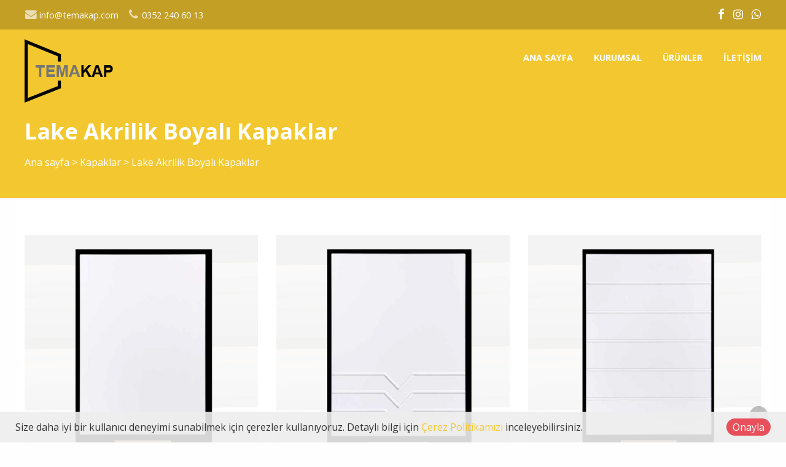

--- FILE ---
content_type: text/html; charset=utf-8
request_url: https://www.temakap.com/urun-kategori/3877/lake-akrilik-boyali-kapaklar
body_size: 7446
content:

<!DOCTYPE html>
<!--[if IE 8 ]><html lang="tr" class="isie ie8 oldie no-js"><![endif]-->
<!--[if IE 9 ]><html lang="tr" class="isie ie9 no-js"><![endif]-->
<!--[if (gt IE 9)|!(IE)]><!-->
<html lang="tr" dir="ltr" class="no-js">
<!--<![endif]-->
<head>
    <title>Lake Akrilik Boyalı Kapaklar</title>
    <meta name="keywords" content="temakap,şahin metal,kapak sistemleri,kapak sistemleri,kulp sistemleri,sürgü kapaklar,çerçeve kapaklar,membran kapaklar,kale akrilik kapaklar,akrilik kapaklar,laminant kapaklar,ağaç kapaklar,pvc kapılar,amerikan panel kapılar,iç oda kapıları,lake kapılar,pvc kompozit kapılar" />
    <meta name="description" content="TemaKap Metal Kapı ve Kapak Sistemleri ; alüminyum kapak,kulp sistemleri,kapak ve kapı gibi ürünleri sizlere sunmaktadır." />

    <link rel="icon" href="/home/favicon">
    <meta http-equiv="Content-Type" content="text/html; charset=utf-8" />
    <meta http-equiv="X-UA-Compatible" content="IE=edge,chrome=1">
    <meta name="viewport" content="width=device-width, initial-scale=1.0">
    

    <link href='//fonts.googleapis.com/css?family=Open+Sans:300italic,400italic,600italic,700italic,400,300,600,700,800' rel='stylesheet' type='text/css'>

    <link href="//themes.kentahosting.com/theme2/css/bootstrap.min.css" rel="stylesheet">
    <link href="//themes.kentahosting.com/theme2/css/font-awesome.min.css" rel="stylesheet">
    <link href="//themes.kentahosting.com/theme2/css/plugins.css" rel="stylesheet">
    <link href="//themes.kentahosting.com/theme2/css/mobilenav.css?v=2" rel="stylesheet" media="screen and (max-width: 991px)">
    <link href="//themes.kentahosting.com/theme2/css/style.min.css" rel="stylesheet">
    <link href="//themes.kentahosting.com/theme2/css/responsive.css" rel="stylesheet">
    <link href="//themes.kentahosting.com/theme2/css/custom-bg.css" rel="stylesheet">

    <script src="//themes.kentahosting.com/theme2/js/jquery-1.11.1.min.js"></script>
    <script src="//themes.kentahosting.com/jquery.easytabs.min.js" defer></script>
    <script src="//themes.kentahosting.com/jquery.firstVisitPopup.min.js" defer></script>
    <link rel="stylesheet" type="text/css" href="//themes.kentahosting.com/theme2/revolution/css/settings.css">
    <link rel="stylesheet" type="text/css" href="//themes.kentahosting.com/theme2/revolution/css/layers.min.css">
    <link rel="stylesheet" type="text/css" href="//themes.kentahosting.com/theme2/revolution/css/navigation.css">

    <link href="//themes.kentahosting.com/hover/image-hover.css" rel="preload" as='style' onload="this.onload=null;this.rel='stylesheet'" />
    <noscript><link rel="stylesheet" href="//themes.kentahosting.com/hover/image-hover.css"></noscript>
    <link href="//themes.kentahosting.com/counter/animate.min.css" rel="preload" as='style' onload="this.onload=null;this.rel='stylesheet'" />
    <noscript><link rel="stylesheet" href="//themes.kentahosting.com/counter/animate.min.css"></noscript>
    <link href="//themes.kentahosting.com/counter/counter.css" rel="preload" as='style' onload="this.onload=null;this.rel='stylesheet'" />
    <noscript><link rel="stylesheet" href="//themes.kentahosting.com/counter/counter.css"></noscript>
    <link href="//themes.kentahosting.com/jquery.cookieBar/cookieBar.min.css" rel="preload" as='style' onload="this.onload=null;this.rel='stylesheet'" />
    <noscript><link rel="stylesheet" href="//themes.kentahosting.com/jquery.cookieBar/cookieBar.min.css"></noscript>
    <link href="//themes.kentahosting.com/jquery.cookieBar/cookie-consent-custom.css" rel="preload" as='style' onload="this.onload=null;this.rel='stylesheet'" />
    <noscript><link rel="stylesheet" href="//themes.kentahosting.com/jquery.cookieBar/cookie-consent-custom.css"></noscript>

    <!-- Preventing FOUC -->
    <style>
        .no-fouc { display: none; }
        .page-heading, .page-heading.style-image {
            background-image: url(https://images.kentmedia.com.tr/uploads/big/b7e95e235fd1912fefeba7cb5933e015.jpg);
        }
        .header_fixed_enabled + .page-heading {
            padding-top: 180px;
        }
    </style>
    <script>
        (function ($) {
            // Prevent FOUC(flash of unstyled content)
            $('html').addClass('no-fouc');
            $(document).ready(function () {
                $('html').show();
                $('#tab-container').easytabs();
                $('img[alt=""]').attr('alt', document.title);
            });
        })(jQuery);
    </script>
    <link href="//themes.kentahosting.com/languages.min.css" rel="preload" as='style' onload="this.onload=null;this.rel='stylesheet'" />
    <noscript><link rel="stylesheet" href="//themes.kentahosting.com/languages.min.css"></noscript>
    <link href="/Content/site?v=NOBY9ZRZVJLB5_Bdb2ROVViPpkE_UVi_HFq7cTCoeDE1" rel="stylesheet"/>

    
    
    <link rel="stylesheet" type="text/css" href="//themes.kentahosting.com/theme2/css/colors/orange.css">
    <style type="text/css">
        #main-footer {
    background-image: url(https://images.kentmedia.com.tr/uploads/big/4064475b47483f82ad8dc1554cb27d30.jpg);
    background-position: center;
    background-repeat: no-repeat;
    background-color: #282828;
}


#lower-footer {
    background: #f5c820;
    padding: 25px 0;
}


#section5213 .bg-blue {
    background-color: #ed9b4b!important;
}


/*  HEMEN ARAYIN BUTONU  */
#section5213 .bg-blue {
    background-color: #f5c820!important;
}

/*  SAYAÇ  */

#section5212 .color-blue {
    color: #f5c820!important;
}



    </style>


    
</head>
<body class="headerstyle1 headerfixed ">
    <div id="splendid-content">


<header id="header" class="header7 header_fixed_enabled">
    <div id="preheader" class="style3 bg-white color-dark">
        <div class="container">
            <div class="row">
    <div class="col-lg-6 col-md-6 col-sm-6 align-left">
        <ul id="preheader-contact-nav" class="iconic-list inline-list">
                <li><a href="mailto:info@temakap.com"><i class="fa fa-envelope fa-sm"></i> info@temakap.com</a></li>
                                        <li><a href="tel:0352 240 60 13"><i class="fa fa-phone fa-sm"></i> <span class="phone-number">0352 240 60 13</span></a></li>
                    </ul>
    </div>
    <div class="col-lg-6 col-md-6 col-sm-6 align-right">
        <ul id="preheader-social-nav" class="social-icons">
                <li><a href="1" target="_blank"><i class="fa fa-facebook fa-sm"></i></a></li>
                                        <li><a href="https://www.instagram.com/temakap_/?igshid=ZmVmZTY5ZGE%3D" target="_blank"><i class="fa fa-instagram fa-sm"></i></a></li>
                                                                            <li><a href="https://api.whatsapp.com/send?phone=905050804849" target="_blank"><i class="fa fa-whatsapp fa-sm"></i></a></li>


        </ul>
    </div>
</div>



        </div>
    </div>
    <div id="main-header" class="bg-white color-dark sticky-bg-white sticky-color-dark">
        <div class="container">
            <div class="row">
                <div class="col-lg-3 col-md-3">
                    <div class="logo">
                        <a class="logo-light" href="/anasayfa">
                            <img alt="Lake Akrilik Boyalı Kapaklar Logo" src="/home/logo" />
                        </a>
                        <a class="logo-dark" href="/anasayfa">
                            <img alt="Lake Akrilik Boyalı Kapaklar Logo" src="/home/logo" />
                        </a>
                    </div>
                </div>
                <div class="col-lg-9 col-md-9">
                    <div class="navigation">
                        <nav id="main-nav" class="color-white active-color-white dropdown-light border-color-white">
                            <div id="mobile-menu-button">
                                <div id="mobile-menu-text" style="display: none">
                                    <h3>MEN&#220;</h3>
                                </div>
                                <div class="bars">
                                    <span></span>
                                    <span></span>
                                    <span></span>
                                </div>
                            </div>
                            <div class="menu">
                                <ul id="primary-nav" class="primary-nav">
                                            <li>
            <a href="https://www.temakap.com/anasayfa" >
                Ana sayfa
            </a>
        </li>
        <li>
            <a href="https://www.temakap.com/kurumsal" >
                Kurumsal
            </a>
        </li>
        <li class="menu-item-has-children">
            <a href="#" >
                &#220;r&#252;nler
            </a>
                <ul class="mn-sub">
                                                <li>
                                <a href="/urun-kategori/3881/kapilar">
                                    Kapılar
                                </a>
                            </li>
                            <li>
                                <a href="/urun-kategori/3872/aluminyum">
                                    Al&#252;minyum 
                                </a>
                            </li>
                            <li>
                                <a href="/urun-kategori/3875/kapaklar">
                                    Kapaklar
                                </a>
                            </li>
                </ul>
        </li>
        <li>
            <a href="https://www.temakap.com/iletisim" >
                İletişim
            </a>
        </li>

                                </ul>
                                
                            </div>
                        </nav>
                    </div>
                </div>
            </div>
        </div>
    </div>
</header>        
    <section class="page-heading style-default full-width">
        <div class="container">
            <h1>Lake Akrilik Boyalı Kapaklar</h1>
            <p>
                <a href="/anasayfa">Ana sayfa</a> <i> > </i>
                    <a href="/urun-kategori/3875/kapaklar">
                        Kapaklar
                    </a> <i> > </i>
                Lake Akrilik Boyalı Kapaklar
            </p>
        </div>
    </section>
    

        <main id="splendid-main-container" class="container">
            





<style>
    .portfolio-item-grid .portfolio-hover { padding-bottom: 0!important;  }
</style>

    <section id="portfolio-wrapper" class="isotope-sortable loading portfolio-3columns padding_t_40 padding_b_20">
        <div class="portfolio-container isotope-container row">
                <div class="col-lg-4 col-md-4 col-sm-6 isotope-item">
                    <article class="portfolio-item portfolio-item-grid">
                        <a data-gal=prettyPhoto[products]
                           href="/product/image/26960/ece-101-jpg?optimize=False">
                            <div class="portfolio-image">
                                    <img alt="ECE-101" class="lazyload" src="https://www.temakap.com/Content/images/load.gif" data-original="https://www.temakap.com/product/image/26960/ece-101-jpg?optimize=True">
                                <div class="portfolio-hover">
                                    <div>
                                        <div>
                                                <p class="portfolio-hover-button zoom-icon"></p>
                                        </div>
                                    </div>
                                        <div class="portfolio-info">
                                                <h5 class="portfolio-title">ECE-101</h5>
                                        </div>
                                </div>
                            </div>
                        </a>
                    </article>
                </div>
                <div class="col-lg-4 col-md-4 col-sm-6 isotope-item">
                    <article class="portfolio-item portfolio-item-grid">
                        <a data-gal=prettyPhoto[products]
                           href="/product/image/26961/ece-102-jpg?optimize=False">
                            <div class="portfolio-image">
                                    <img alt="ECE-102" class="lazyload" src="https://www.temakap.com/Content/images/load.gif" data-original="https://www.temakap.com/product/image/26961/ece-102-jpg?optimize=True">
                                <div class="portfolio-hover">
                                    <div>
                                        <div>
                                                <p class="portfolio-hover-button zoom-icon"></p>
                                        </div>
                                    </div>
                                        <div class="portfolio-info">
                                                <h5 class="portfolio-title">ECE-102</h5>
                                        </div>
                                </div>
                            </div>
                        </a>
                    </article>
                </div>
                <div class="col-lg-4 col-md-4 col-sm-6 isotope-item">
                    <article class="portfolio-item portfolio-item-grid">
                        <a data-gal=prettyPhoto[products]
                           href="/product/image/26962/ece-103-jpg?optimize=False">
                            <div class="portfolio-image">
                                    <img alt="ECE-103" class="lazyload" src="https://www.temakap.com/Content/images/load.gif" data-original="https://www.temakap.com/product/image/26962/ece-103-jpg?optimize=True">
                                <div class="portfolio-hover">
                                    <div>
                                        <div>
                                                <p class="portfolio-hover-button zoom-icon"></p>
                                        </div>
                                    </div>
                                        <div class="portfolio-info">
                                                <h5 class="portfolio-title">ECE-103</h5>
                                        </div>
                                </div>
                            </div>
                        </a>
                    </article>
                </div>
                <div class="col-lg-4 col-md-4 col-sm-6 isotope-item">
                    <article class="portfolio-item portfolio-item-grid">
                        <a data-gal=prettyPhoto[products]
                           href="/product/image/26963/ece-104-jpg?optimize=False">
                            <div class="portfolio-image">
                                    <img alt="ECE-104" class="lazyload" src="https://www.temakap.com/Content/images/load.gif" data-original="https://www.temakap.com/product/image/26963/ece-104-jpg?optimize=True">
                                <div class="portfolio-hover">
                                    <div>
                                        <div>
                                                <p class="portfolio-hover-button zoom-icon"></p>
                                        </div>
                                    </div>
                                        <div class="portfolio-info">
                                                <h5 class="portfolio-title">ECE-104</h5>
                                        </div>
                                </div>
                            </div>
                        </a>
                    </article>
                </div>
                <div class="col-lg-4 col-md-4 col-sm-6 isotope-item">
                    <article class="portfolio-item portfolio-item-grid">
                        <a data-gal=prettyPhoto[products]
                           href="/product/image/26964/ece-105-jpg?optimize=False">
                            <div class="portfolio-image">
                                    <img alt="ECE-105" class="lazyload" src="https://www.temakap.com/Content/images/load.gif" data-original="https://www.temakap.com/product/image/26964/ece-105-jpg?optimize=True">
                                <div class="portfolio-hover">
                                    <div>
                                        <div>
                                                <p class="portfolio-hover-button zoom-icon"></p>
                                        </div>
                                    </div>
                                        <div class="portfolio-info">
                                                <h5 class="portfolio-title">ECE-105</h5>
                                        </div>
                                </div>
                            </div>
                        </a>
                    </article>
                </div>
                <div class="col-lg-4 col-md-4 col-sm-6 isotope-item">
                    <article class="portfolio-item portfolio-item-grid">
                        <a data-gal=prettyPhoto[products]
                           href="/product/image/26965/ece-106-jpg?optimize=False">
                            <div class="portfolio-image">
                                    <img alt="ECE-106" class="lazyload" src="https://www.temakap.com/Content/images/load.gif" data-original="https://www.temakap.com/product/image/26965/ece-106-jpg?optimize=True">
                                <div class="portfolio-hover">
                                    <div>
                                        <div>
                                                <p class="portfolio-hover-button zoom-icon"></p>
                                        </div>
                                    </div>
                                        <div class="portfolio-info">
                                                <h5 class="portfolio-title">ECE-106</h5>
                                        </div>
                                </div>
                            </div>
                        </a>
                    </article>
                </div>
                <div class="col-lg-4 col-md-4 col-sm-6 isotope-item">
                    <article class="portfolio-item portfolio-item-grid">
                        <a data-gal=prettyPhoto[products]
                           href="/product/image/26966/ece-107-jpg?optimize=False">
                            <div class="portfolio-image">
                                    <img alt="ECE-107" class="lazyload" src="https://www.temakap.com/Content/images/load.gif" data-original="https://www.temakap.com/product/image/26966/ece-107-jpg?optimize=True">
                                <div class="portfolio-hover">
                                    <div>
                                        <div>
                                                <p class="portfolio-hover-button zoom-icon"></p>
                                        </div>
                                    </div>
                                        <div class="portfolio-info">
                                                <h5 class="portfolio-title">ECE-107</h5>
                                        </div>
                                </div>
                            </div>
                        </a>
                    </article>
                </div>
                <div class="col-lg-4 col-md-4 col-sm-6 isotope-item">
                    <article class="portfolio-item portfolio-item-grid">
                        <a data-gal=prettyPhoto[products]
                           href="/product/image/26967/ece-108-jpg?optimize=False">
                            <div class="portfolio-image">
                                    <img alt="ECE-108" class="lazyload" src="https://www.temakap.com/Content/images/load.gif" data-original="https://www.temakap.com/product/image/26967/ece-108-jpg?optimize=True">
                                <div class="portfolio-hover">
                                    <div>
                                        <div>
                                                <p class="portfolio-hover-button zoom-icon"></p>
                                        </div>
                                    </div>
                                        <div class="portfolio-info">
                                                <h5 class="portfolio-title">ECE-108</h5>
                                        </div>
                                </div>
                            </div>
                        </a>
                    </article>
                </div>
                <div class="col-lg-4 col-md-4 col-sm-6 isotope-item">
                    <article class="portfolio-item portfolio-item-grid">
                        <a data-gal=prettyPhoto[products]
                           href="/product/image/26968/ece-109-jpg?optimize=False">
                            <div class="portfolio-image">
                                    <img alt="ECE-109" class="lazyload" src="https://www.temakap.com/Content/images/load.gif" data-original="https://www.temakap.com/product/image/26968/ece-109-jpg?optimize=True">
                                <div class="portfolio-hover">
                                    <div>
                                        <div>
                                                <p class="portfolio-hover-button zoom-icon"></p>
                                        </div>
                                    </div>
                                        <div class="portfolio-info">
                                                <h5 class="portfolio-title">ECE-109</h5>
                                        </div>
                                </div>
                            </div>
                        </a>
                    </article>
                </div>
                <div class="col-lg-4 col-md-4 col-sm-6 isotope-item">
                    <article class="portfolio-item portfolio-item-grid">
                        <a data-gal=prettyPhoto[products]
                           href="/product/image/26969/ece-110-jpg?optimize=False">
                            <div class="portfolio-image">
                                    <img alt="ECE-110" class="lazyload" src="https://www.temakap.com/Content/images/load.gif" data-original="https://www.temakap.com/product/image/26969/ece-110-jpg?optimize=True">
                                <div class="portfolio-hover">
                                    <div>
                                        <div>
                                                <p class="portfolio-hover-button zoom-icon"></p>
                                        </div>
                                    </div>
                                        <div class="portfolio-info">
                                                <h5 class="portfolio-title">ECE-110</h5>
                                        </div>
                                </div>
                            </div>
                        </a>
                    </article>
                </div>
                <div class="col-lg-4 col-md-4 col-sm-6 isotope-item">
                    <article class="portfolio-item portfolio-item-grid">
                        <a data-gal=prettyPhoto[products]
                           href="/product/image/26970/ece-111-jpg?optimize=False">
                            <div class="portfolio-image">
                                    <img alt="ECE-111" class="lazyload" src="https://www.temakap.com/Content/images/load.gif" data-original="https://www.temakap.com/product/image/26970/ece-111-jpg?optimize=True">
                                <div class="portfolio-hover">
                                    <div>
                                        <div>
                                                <p class="portfolio-hover-button zoom-icon"></p>
                                        </div>
                                    </div>
                                        <div class="portfolio-info">
                                                <h5 class="portfolio-title">ECE-111</h5>
                                        </div>
                                </div>
                            </div>
                        </a>
                    </article>
                </div>
                <div class="col-lg-4 col-md-4 col-sm-6 isotope-item">
                    <article class="portfolio-item portfolio-item-grid">
                        <a data-gal=prettyPhoto[products]
                           href="/product/image/26971/ece-112-jpg?optimize=False">
                            <div class="portfolio-image">
                                    <img alt="ECE-112" class="lazyload" src="https://www.temakap.com/Content/images/load.gif" data-original="https://www.temakap.com/product/image/26971/ece-112-jpg?optimize=True">
                                <div class="portfolio-hover">
                                    <div>
                                        <div>
                                                <p class="portfolio-hover-button zoom-icon"></p>
                                        </div>
                                    </div>
                                        <div class="portfolio-info">
                                                <h5 class="portfolio-title">ECE-112</h5>
                                        </div>
                                </div>
                            </div>
                        </a>
                    </article>
                </div>
                <div class="col-lg-4 col-md-4 col-sm-6 isotope-item">
                    <article class="portfolio-item portfolio-item-grid">
                        <a data-gal=prettyPhoto[products]
                           href="/product/image/26972/ece-113-jpg?optimize=False">
                            <div class="portfolio-image">
                                    <img alt="ECE-113" class="lazyload" src="https://www.temakap.com/Content/images/load.gif" data-original="https://www.temakap.com/product/image/26972/ece-113-jpg?optimize=True">
                                <div class="portfolio-hover">
                                    <div>
                                        <div>
                                                <p class="portfolio-hover-button zoom-icon"></p>
                                        </div>
                                    </div>
                                        <div class="portfolio-info">
                                                <h5 class="portfolio-title">ECE-113</h5>
                                        </div>
                                </div>
                            </div>
                        </a>
                    </article>
                </div>
                <div class="col-lg-4 col-md-4 col-sm-6 isotope-item">
                    <article class="portfolio-item portfolio-item-grid">
                        <a data-gal=prettyPhoto[products]
                           href="/product/image/26973/ece-114-jpg?optimize=False">
                            <div class="portfolio-image">
                                    <img alt="ECE-114" class="lazyload" src="https://www.temakap.com/Content/images/load.gif" data-original="https://www.temakap.com/product/image/26973/ece-114-jpg?optimize=True">
                                <div class="portfolio-hover">
                                    <div>
                                        <div>
                                                <p class="portfolio-hover-button zoom-icon"></p>
                                        </div>
                                    </div>
                                        <div class="portfolio-info">
                                                <h5 class="portfolio-title">ECE-114</h5>
                                        </div>
                                </div>
                            </div>
                        </a>
                    </article>
                </div>
                <div class="col-lg-4 col-md-4 col-sm-6 isotope-item">
                    <article class="portfolio-item portfolio-item-grid">
                        <a data-gal=prettyPhoto[products]
                           href="/product/image/26974/ece-115-jpg?optimize=False">
                            <div class="portfolio-image">
                                    <img alt="ECE-115" class="lazyload" src="https://www.temakap.com/Content/images/load.gif" data-original="https://www.temakap.com/product/image/26974/ece-115-jpg?optimize=True">
                                <div class="portfolio-hover">
                                    <div>
                                        <div>
                                                <p class="portfolio-hover-button zoom-icon"></p>
                                        </div>
                                    </div>
                                        <div class="portfolio-info">
                                                <h5 class="portfolio-title">ECE-115</h5>
                                        </div>
                                </div>
                            </div>
                        </a>
                    </article>
                </div>
                <div class="col-lg-4 col-md-4 col-sm-6 isotope-item">
                    <article class="portfolio-item portfolio-item-grid">
                        <a data-gal=prettyPhoto[products]
                           href="/product/image/26975/ece-116-jpg?optimize=False">
                            <div class="portfolio-image">
                                    <img alt="ECE-116" class="lazyload" src="https://www.temakap.com/Content/images/load.gif" data-original="https://www.temakap.com/product/image/26975/ece-116-jpg?optimize=True">
                                <div class="portfolio-hover">
                                    <div>
                                        <div>
                                                <p class="portfolio-hover-button zoom-icon"></p>
                                        </div>
                                    </div>
                                        <div class="portfolio-info">
                                                <h5 class="portfolio-title">ECE-116</h5>
                                        </div>
                                </div>
                            </div>
                        </a>
                    </article>
                </div>
                <div class="col-lg-4 col-md-4 col-sm-6 isotope-item">
                    <article class="portfolio-item portfolio-item-grid">
                        <a data-gal=prettyPhoto[products]
                           href="/product/image/26976/ece-117-jpg?optimize=False">
                            <div class="portfolio-image">
                                    <img alt="ECE-117" class="lazyload" src="https://www.temakap.com/Content/images/load.gif" data-original="https://www.temakap.com/product/image/26976/ece-117-jpg?optimize=True">
                                <div class="portfolio-hover">
                                    <div>
                                        <div>
                                                <p class="portfolio-hover-button zoom-icon"></p>
                                        </div>
                                    </div>
                                        <div class="portfolio-info">
                                                <h5 class="portfolio-title">ECE-117</h5>
                                        </div>
                                </div>
                            </div>
                        </a>
                    </article>
                </div>
                <div class="col-lg-4 col-md-4 col-sm-6 isotope-item">
                    <article class="portfolio-item portfolio-item-grid">
                        <a data-gal=prettyPhoto[products]
                           href="/product/image/26977/ece-118-jpg?optimize=False">
                            <div class="portfolio-image">
                                    <img alt="ECE-118" class="lazyload" src="https://www.temakap.com/Content/images/load.gif" data-original="https://www.temakap.com/product/image/26977/ece-118-jpg?optimize=True">
                                <div class="portfolio-hover">
                                    <div>
                                        <div>
                                                <p class="portfolio-hover-button zoom-icon"></p>
                                        </div>
                                    </div>
                                        <div class="portfolio-info">
                                                <h5 class="portfolio-title">ECE-118</h5>
                                        </div>
                                </div>
                            </div>
                        </a>
                    </article>
                </div>
                <div class="col-lg-4 col-md-4 col-sm-6 isotope-item">
                    <article class="portfolio-item portfolio-item-grid">
                        <a data-gal=prettyPhoto[products]
                           href="/product/image/26978/ece-119-jpg?optimize=False">
                            <div class="portfolio-image">
                                    <img alt="ECE-119" class="lazyload" src="https://www.temakap.com/Content/images/load.gif" data-original="https://www.temakap.com/product/image/26978/ece-119-jpg?optimize=True">
                                <div class="portfolio-hover">
                                    <div>
                                        <div>
                                                <p class="portfolio-hover-button zoom-icon"></p>
                                        </div>
                                    </div>
                                        <div class="portfolio-info">
                                                <h5 class="portfolio-title">ECE-119</h5>
                                        </div>
                                </div>
                            </div>
                        </a>
                    </article>
                </div>
                <div class="col-lg-4 col-md-4 col-sm-6 isotope-item">
                    <article class="portfolio-item portfolio-item-grid">
                        <a data-gal=prettyPhoto[products]
                           href="/product/image/26979/ece-120-jpg?optimize=False">
                            <div class="portfolio-image">
                                    <img alt="ECE-120" class="lazyload" src="https://www.temakap.com/Content/images/load.gif" data-original="https://www.temakap.com/product/image/26979/ece-120-jpg?optimize=True">
                                <div class="portfolio-hover">
                                    <div>
                                        <div>
                                                <p class="portfolio-hover-button zoom-icon"></p>
                                        </div>
                                    </div>
                                        <div class="portfolio-info">
                                                <h5 class="portfolio-title">ECE-120</h5>
                                        </div>
                                </div>
                            </div>
                        </a>
                    </article>
                </div>
                <div class="col-lg-4 col-md-4 col-sm-6 isotope-item">
                    <article class="portfolio-item portfolio-item-grid">
                        <a data-gal=prettyPhoto[products]
                           href="/product/image/26980/ece-121-jpg?optimize=False">
                            <div class="portfolio-image">
                                    <img alt="ECE-121" class="lazyload" src="https://www.temakap.com/Content/images/load.gif" data-original="https://www.temakap.com/product/image/26980/ece-121-jpg?optimize=True">
                                <div class="portfolio-hover">
                                    <div>
                                        <div>
                                                <p class="portfolio-hover-button zoom-icon"></p>
                                        </div>
                                    </div>
                                        <div class="portfolio-info">
                                                <h5 class="portfolio-title">ECE-121</h5>
                                        </div>
                                </div>
                            </div>
                        </a>
                    </article>
                </div>
                <div class="col-lg-4 col-md-4 col-sm-6 isotope-item">
                    <article class="portfolio-item portfolio-item-grid">
                        <a data-gal=prettyPhoto[products]
                           href="/product/image/26981/ece-122-jpg?optimize=False">
                            <div class="portfolio-image">
                                    <img alt="ECE-122" class="lazyload" src="https://www.temakap.com/Content/images/load.gif" data-original="https://www.temakap.com/product/image/26981/ece-122-jpg?optimize=True">
                                <div class="portfolio-hover">
                                    <div>
                                        <div>
                                                <p class="portfolio-hover-button zoom-icon"></p>
                                        </div>
                                    </div>
                                        <div class="portfolio-info">
                                                <h5 class="portfolio-title">ECE-122</h5>
                                        </div>
                                </div>
                            </div>
                        </a>
                    </article>
                </div>
                <div class="col-lg-4 col-md-4 col-sm-6 isotope-item">
                    <article class="portfolio-item portfolio-item-grid">
                        <a data-gal=prettyPhoto[products]
                           href="/product/image/26982/ece-123-jpg?optimize=False">
                            <div class="portfolio-image">
                                    <img alt="ECE-123" class="lazyload" src="https://www.temakap.com/Content/images/load.gif" data-original="https://www.temakap.com/product/image/26982/ece-123-jpg?optimize=True">
                                <div class="portfolio-hover">
                                    <div>
                                        <div>
                                                <p class="portfolio-hover-button zoom-icon"></p>
                                        </div>
                                    </div>
                                        <div class="portfolio-info">
                                                <h5 class="portfolio-title">ECE-123</h5>
                                        </div>
                                </div>
                            </div>
                        </a>
                    </article>
                </div>
                <div class="col-lg-4 col-md-4 col-sm-6 isotope-item">
                    <article class="portfolio-item portfolio-item-grid">
                        <a data-gal=prettyPhoto[products]
                           href="/product/image/26983/ece-124-jpg?optimize=False">
                            <div class="portfolio-image">
                                    <img alt="ECE-124" class="lazyload" src="https://www.temakap.com/Content/images/load.gif" data-original="https://www.temakap.com/product/image/26983/ece-124-jpg?optimize=True">
                                <div class="portfolio-hover">
                                    <div>
                                        <div>
                                                <p class="portfolio-hover-button zoom-icon"></p>
                                        </div>
                                    </div>
                                        <div class="portfolio-info">
                                                <h5 class="portfolio-title">ECE-124</h5>
                                        </div>
                                </div>
                            </div>
                        </a>
                    </article>
                </div>
                <div class="col-lg-4 col-md-4 col-sm-6 isotope-item">
                    <article class="portfolio-item portfolio-item-grid">
                        <a data-gal=prettyPhoto[products]
                           href="/product/image/26984/ece-125-jpg?optimize=False">
                            <div class="portfolio-image">
                                    <img alt="ECE-125" class="lazyload" src="https://www.temakap.com/Content/images/load.gif" data-original="https://www.temakap.com/product/image/26984/ece-125-jpg?optimize=True">
                                <div class="portfolio-hover">
                                    <div>
                                        <div>
                                                <p class="portfolio-hover-button zoom-icon"></p>
                                        </div>
                                    </div>
                                        <div class="portfolio-info">
                                                <h5 class="portfolio-title">ECE-125</h5>
                                        </div>
                                </div>
                            </div>
                        </a>
                    </article>
                </div>
                <div class="col-lg-4 col-md-4 col-sm-6 isotope-item">
                    <article class="portfolio-item portfolio-item-grid">
                        <a data-gal=prettyPhoto[products]
                           href="/product/image/26985/ece-126-jpg?optimize=False">
                            <div class="portfolio-image">
                                    <img alt="ECE-126" class="lazyload" src="https://www.temakap.com/Content/images/load.gif" data-original="https://www.temakap.com/product/image/26985/ece-126-jpg?optimize=True">
                                <div class="portfolio-hover">
                                    <div>
                                        <div>
                                                <p class="portfolio-hover-button zoom-icon"></p>
                                        </div>
                                    </div>
                                        <div class="portfolio-info">
                                                <h5 class="portfolio-title">ECE-126</h5>
                                        </div>
                                </div>
                            </div>
                        </a>
                    </article>
                </div>
                <div class="col-lg-4 col-md-4 col-sm-6 isotope-item">
                    <article class="portfolio-item portfolio-item-grid">
                        <a data-gal=prettyPhoto[products]
                           href="/product/image/26986/ece-127-jpg?optimize=False">
                            <div class="portfolio-image">
                                    <img alt="ECE-127" class="lazyload" src="https://www.temakap.com/Content/images/load.gif" data-original="https://www.temakap.com/product/image/26986/ece-127-jpg?optimize=True">
                                <div class="portfolio-hover">
                                    <div>
                                        <div>
                                                <p class="portfolio-hover-button zoom-icon"></p>
                                        </div>
                                    </div>
                                        <div class="portfolio-info">
                                                <h5 class="portfolio-title">ECE-127</h5>
                                        </div>
                                </div>
                            </div>
                        </a>
                    </article>
                </div>
                <div class="col-lg-4 col-md-4 col-sm-6 isotope-item">
                    <article class="portfolio-item portfolio-item-grid">
                        <a data-gal=prettyPhoto[products]
                           href="/product/image/26987/ece-128-jpg?optimize=False">
                            <div class="portfolio-image">
                                    <img alt="ECE-128" class="lazyload" src="https://www.temakap.com/Content/images/load.gif" data-original="https://www.temakap.com/product/image/26987/ece-128-jpg?optimize=True">
                                <div class="portfolio-hover">
                                    <div>
                                        <div>
                                                <p class="portfolio-hover-button zoom-icon"></p>
                                        </div>
                                    </div>
                                        <div class="portfolio-info">
                                                <h5 class="portfolio-title">ECE-128</h5>
                                        </div>
                                </div>
                            </div>
                        </a>
                    </article>
                </div>
                <div class="col-lg-4 col-md-4 col-sm-6 isotope-item">
                    <article class="portfolio-item portfolio-item-grid">
                        <a data-gal=prettyPhoto[products]
                           href="/product/image/26988/ece-129-jpg?optimize=False">
                            <div class="portfolio-image">
                                    <img alt="ECE-129" class="lazyload" src="https://www.temakap.com/Content/images/load.gif" data-original="https://www.temakap.com/product/image/26988/ece-129-jpg?optimize=True">
                                <div class="portfolio-hover">
                                    <div>
                                        <div>
                                                <p class="portfolio-hover-button zoom-icon"></p>
                                        </div>
                                    </div>
                                        <div class="portfolio-info">
                                                <h5 class="portfolio-title">ECE-129</h5>
                                        </div>
                                </div>
                            </div>
                        </a>
                    </article>
                </div>
                <div class="col-lg-4 col-md-4 col-sm-6 isotope-item">
                    <article class="portfolio-item portfolio-item-grid">
                        <a data-gal=prettyPhoto[products]
                           href="/product/image/26989/ece-130-jpg?optimize=False">
                            <div class="portfolio-image">
                                    <img alt="ECE-130" class="lazyload" src="https://www.temakap.com/Content/images/load.gif" data-original="https://www.temakap.com/product/image/26989/ece-130-jpg?optimize=True">
                                <div class="portfolio-hover">
                                    <div>
                                        <div>
                                                <p class="portfolio-hover-button zoom-icon"></p>
                                        </div>
                                    </div>
                                        <div class="portfolio-info">
                                                <h5 class="portfolio-title">ECE-130</h5>
                                        </div>
                                </div>
                            </div>
                        </a>
                    </article>
                </div>
                <div class="col-lg-4 col-md-4 col-sm-6 isotope-item">
                    <article class="portfolio-item portfolio-item-grid">
                        <a data-gal=prettyPhoto[products]
                           href="/product/image/26990/ece-131-jpg?optimize=False">
                            <div class="portfolio-image">
                                    <img alt="ECE-131" class="lazyload" src="https://www.temakap.com/Content/images/load.gif" data-original="https://www.temakap.com/product/image/26990/ece-131-jpg?optimize=True">
                                <div class="portfolio-hover">
                                    <div>
                                        <div>
                                                <p class="portfolio-hover-button zoom-icon"></p>
                                        </div>
                                    </div>
                                        <div class="portfolio-info">
                                                <h5 class="portfolio-title">ECE-131</h5>
                                        </div>
                                </div>
                            </div>
                        </a>
                    </article>
                </div>
                <div class="col-lg-4 col-md-4 col-sm-6 isotope-item">
                    <article class="portfolio-item portfolio-item-grid">
                        <a data-gal=prettyPhoto[products]
                           href="/product/image/26991/ece-132-jpg?optimize=False">
                            <div class="portfolio-image">
                                    <img alt="ECE-132" class="lazyload" src="https://www.temakap.com/Content/images/load.gif" data-original="https://www.temakap.com/product/image/26991/ece-132-jpg?optimize=True">
                                <div class="portfolio-hover">
                                    <div>
                                        <div>
                                                <p class="portfolio-hover-button zoom-icon"></p>
                                        </div>
                                    </div>
                                        <div class="portfolio-info">
                                                <h5 class="portfolio-title">ECE-132</h5>
                                        </div>
                                </div>
                            </div>
                        </a>
                    </article>
                </div>
                <div class="col-lg-4 col-md-4 col-sm-6 isotope-item">
                    <article class="portfolio-item portfolio-item-grid">
                        <a data-gal=prettyPhoto[products]
                           href="/product/image/26992/ece-140-jpg?optimize=False">
                            <div class="portfolio-image">
                                    <img alt="ECE-140" class="lazyload" src="https://www.temakap.com/Content/images/load.gif" data-original="https://www.temakap.com/product/image/26992/ece-140-jpg?optimize=True">
                                <div class="portfolio-hover">
                                    <div>
                                        <div>
                                                <p class="portfolio-hover-button zoom-icon"></p>
                                        </div>
                                    </div>
                                        <div class="portfolio-info">
                                                <h5 class="portfolio-title">ECE-140</h5>
                                        </div>
                                </div>
                            </div>
                        </a>
                    </article>
                </div>
                <div class="col-lg-4 col-md-4 col-sm-6 isotope-item">
                    <article class="portfolio-item portfolio-item-grid">
                        <a data-gal=prettyPhoto[products]
                           href="/product/image/26993/ece-141-jpg?optimize=False">
                            <div class="portfolio-image">
                                    <img alt="ECE-141" class="lazyload" src="https://www.temakap.com/Content/images/load.gif" data-original="https://www.temakap.com/product/image/26993/ece-141-jpg?optimize=True">
                                <div class="portfolio-hover">
                                    <div>
                                        <div>
                                                <p class="portfolio-hover-button zoom-icon"></p>
                                        </div>
                                    </div>
                                        <div class="portfolio-info">
                                                <h5 class="portfolio-title">ECE-141</h5>
                                        </div>
                                </div>
                            </div>
                        </a>
                    </article>
                </div>
                <div class="col-lg-4 col-md-4 col-sm-6 isotope-item">
                    <article class="portfolio-item portfolio-item-grid">
                        <a data-gal=prettyPhoto[products]
                           href="/product/image/26994/ece-142-jpg?optimize=False">
                            <div class="portfolio-image">
                                    <img alt="ECE-142" class="lazyload" src="https://www.temakap.com/Content/images/load.gif" data-original="https://www.temakap.com/product/image/26994/ece-142-jpg?optimize=True">
                                <div class="portfolio-hover">
                                    <div>
                                        <div>
                                                <p class="portfolio-hover-button zoom-icon"></p>
                                        </div>
                                    </div>
                                        <div class="portfolio-info">
                                                <h5 class="portfolio-title">ECE-142</h5>
                                        </div>
                                </div>
                            </div>
                        </a>
                    </article>
                </div>
                <div class="col-lg-4 col-md-4 col-sm-6 isotope-item">
                    <article class="portfolio-item portfolio-item-grid">
                        <a data-gal=prettyPhoto[products]
                           href="/product/image/26995/ece-143-jpg?optimize=False">
                            <div class="portfolio-image">
                                    <img alt="ECE-143" class="lazyload" src="https://www.temakap.com/Content/images/load.gif" data-original="https://www.temakap.com/product/image/26995/ece-143-jpg?optimize=True">
                                <div class="portfolio-hover">
                                    <div>
                                        <div>
                                                <p class="portfolio-hover-button zoom-icon"></p>
                                        </div>
                                    </div>
                                        <div class="portfolio-info">
                                                <h5 class="portfolio-title">ECE-143</h5>
                                        </div>
                                </div>
                            </div>
                        </a>
                    </article>
                </div>
                <div class="col-lg-4 col-md-4 col-sm-6 isotope-item">
                    <article class="portfolio-item portfolio-item-grid">
                        <a data-gal=prettyPhoto[products]
                           href="/product/image/26996/ece-144-jpg?optimize=False">
                            <div class="portfolio-image">
                                    <img alt="ECE-144" class="lazyload" src="https://www.temakap.com/Content/images/load.gif" data-original="https://www.temakap.com/product/image/26996/ece-144-jpg?optimize=True">
                                <div class="portfolio-hover">
                                    <div>
                                        <div>
                                                <p class="portfolio-hover-button zoom-icon"></p>
                                        </div>
                                    </div>
                                        <div class="portfolio-info">
                                                <h5 class="portfolio-title">ECE-144</h5>
                                        </div>
                                </div>
                            </div>
                        </a>
                    </article>
                </div>
                <div class="col-lg-4 col-md-4 col-sm-6 isotope-item">
                    <article class="portfolio-item portfolio-item-grid">
                        <a data-gal=prettyPhoto[products]
                           href="/product/image/26997/ece-145-jpg?optimize=False">
                            <div class="portfolio-image">
                                    <img alt="ECE-145" class="lazyload" src="https://www.temakap.com/Content/images/load.gif" data-original="https://www.temakap.com/product/image/26997/ece-145-jpg?optimize=True">
                                <div class="portfolio-hover">
                                    <div>
                                        <div>
                                                <p class="portfolio-hover-button zoom-icon"></p>
                                        </div>
                                    </div>
                                        <div class="portfolio-info">
                                                <h5 class="portfolio-title">ECE-145</h5>
                                        </div>
                                </div>
                            </div>
                        </a>
                    </article>
                </div>
                <div class="col-lg-4 col-md-4 col-sm-6 isotope-item">
                    <article class="portfolio-item portfolio-item-grid">
                        <a data-gal=prettyPhoto[products]
                           href="/product/image/26998/ece-146-jpg?optimize=False">
                            <div class="portfolio-image">
                                    <img alt="ECE-146" class="lazyload" src="https://www.temakap.com/Content/images/load.gif" data-original="https://www.temakap.com/product/image/26998/ece-146-jpg?optimize=True">
                                <div class="portfolio-hover">
                                    <div>
                                        <div>
                                                <p class="portfolio-hover-button zoom-icon"></p>
                                        </div>
                                    </div>
                                        <div class="portfolio-info">
                                                <h5 class="portfolio-title">ECE-146</h5>
                                        </div>
                                </div>
                            </div>
                        </a>
                    </article>
                </div>
                <div class="col-lg-4 col-md-4 col-sm-6 isotope-item">
                    <article class="portfolio-item portfolio-item-grid">
                        <a data-gal=prettyPhoto[products]
                           href="/product/image/26999/ece-147-jpg?optimize=False">
                            <div class="portfolio-image">
                                    <img alt="ECE-147" class="lazyload" src="https://www.temakap.com/Content/images/load.gif" data-original="https://www.temakap.com/product/image/26999/ece-147-jpg?optimize=True">
                                <div class="portfolio-hover">
                                    <div>
                                        <div>
                                                <p class="portfolio-hover-button zoom-icon"></p>
                                        </div>
                                    </div>
                                        <div class="portfolio-info">
                                                <h5 class="portfolio-title">ECE-147</h5>
                                        </div>
                                </div>
                            </div>
                        </a>
                    </article>
                </div>
                <div class="col-lg-4 col-md-4 col-sm-6 isotope-item">
                    <article class="portfolio-item portfolio-item-grid">
                        <a data-gal=prettyPhoto[products]
                           href="/product/image/27000/ece-148-jpg?optimize=False">
                            <div class="portfolio-image">
                                    <img alt="ECE-148" class="lazyload" src="https://www.temakap.com/Content/images/load.gif" data-original="https://www.temakap.com/product/image/27000/ece-148-jpg?optimize=True">
                                <div class="portfolio-hover">
                                    <div>
                                        <div>
                                                <p class="portfolio-hover-button zoom-icon"></p>
                                        </div>
                                    </div>
                                        <div class="portfolio-info">
                                                <h5 class="portfolio-title">ECE-148</h5>
                                        </div>
                                </div>
                            </div>
                        </a>
                    </article>
                </div>
                <div class="col-lg-4 col-md-4 col-sm-6 isotope-item">
                    <article class="portfolio-item portfolio-item-grid">
                        <a data-gal=prettyPhoto[products]
                           href="/product/image/27001/ece-150-jpg?optimize=False">
                            <div class="portfolio-image">
                                    <img alt="ECE-150" class="lazyload" src="https://www.temakap.com/Content/images/load.gif" data-original="https://www.temakap.com/product/image/27001/ece-150-jpg?optimize=True">
                                <div class="portfolio-hover">
                                    <div>
                                        <div>
                                                <p class="portfolio-hover-button zoom-icon"></p>
                                        </div>
                                    </div>
                                        <div class="portfolio-info">
                                                <h5 class="portfolio-title">ECE-150</h5>
                                        </div>
                                </div>
                            </div>
                        </a>
                    </article>
                </div>
                <div class="col-lg-4 col-md-4 col-sm-6 isotope-item">
                    <article class="portfolio-item portfolio-item-grid">
                        <a data-gal=prettyPhoto[products]
                           href="/product/image/27002/ece-151-jpg?optimize=False">
                            <div class="portfolio-image">
                                    <img alt="ECE-151" class="lazyload" src="https://www.temakap.com/Content/images/load.gif" data-original="https://www.temakap.com/product/image/27002/ece-151-jpg?optimize=True">
                                <div class="portfolio-hover">
                                    <div>
                                        <div>
                                                <p class="portfolio-hover-button zoom-icon"></p>
                                        </div>
                                    </div>
                                        <div class="portfolio-info">
                                                <h5 class="portfolio-title">ECE-151</h5>
                                        </div>
                                </div>
                            </div>
                        </a>
                    </article>
                </div>
                <div class="col-lg-4 col-md-4 col-sm-6 isotope-item">
                    <article class="portfolio-item portfolio-item-grid">
                        <a data-gal=prettyPhoto[products]
                           href="/product/image/27003/ece-152-jpg?optimize=False">
                            <div class="portfolio-image">
                                    <img alt="ECE-152" class="lazyload" src="https://www.temakap.com/Content/images/load.gif" data-original="https://www.temakap.com/product/image/27003/ece-152-jpg?optimize=True">
                                <div class="portfolio-hover">
                                    <div>
                                        <div>
                                                <p class="portfolio-hover-button zoom-icon"></p>
                                        </div>
                                    </div>
                                        <div class="portfolio-info">
                                                <h5 class="portfolio-title">ECE-152</h5>
                                        </div>
                                </div>
                            </div>
                        </a>
                    </article>
                </div>
                <div class="col-lg-4 col-md-4 col-sm-6 isotope-item">
                    <article class="portfolio-item portfolio-item-grid">
                        <a data-gal=prettyPhoto[products]
                           href="/product/image/27004/ece-153-jpg?optimize=False">
                            <div class="portfolio-image">
                                    <img alt="ECE-153" class="lazyload" src="https://www.temakap.com/Content/images/load.gif" data-original="https://www.temakap.com/product/image/27004/ece-153-jpg?optimize=True">
                                <div class="portfolio-hover">
                                    <div>
                                        <div>
                                                <p class="portfolio-hover-button zoom-icon"></p>
                                        </div>
                                    </div>
                                        <div class="portfolio-info">
                                                <h5 class="portfolio-title">ECE-153</h5>
                                        </div>
                                </div>
                            </div>
                        </a>
                    </article>
                </div>
                <div class="col-lg-4 col-md-4 col-sm-6 isotope-item">
                    <article class="portfolio-item portfolio-item-grid">
                        <a data-gal=prettyPhoto[products]
                           href="/product/image/27005/ece-160-jpg?optimize=False">
                            <div class="portfolio-image">
                                    <img alt="ECE-160" class="lazyload" src="https://www.temakap.com/Content/images/load.gif" data-original="https://www.temakap.com/product/image/27005/ece-160-jpg?optimize=True">
                                <div class="portfolio-hover">
                                    <div>
                                        <div>
                                                <p class="portfolio-hover-button zoom-icon"></p>
                                        </div>
                                    </div>
                                        <div class="portfolio-info">
                                                <h5 class="portfolio-title">ECE-160</h5>
                                        </div>
                                </div>
                            </div>
                        </a>
                    </article>
                </div>
                <div class="col-lg-4 col-md-4 col-sm-6 isotope-item">
                    <article class="portfolio-item portfolio-item-grid">
                        <a data-gal=prettyPhoto[products]
                           href="/product/image/27006/ece-161-jpg?optimize=False">
                            <div class="portfolio-image">
                                    <img alt="ECE-161" class="lazyload" src="https://www.temakap.com/Content/images/load.gif" data-original="https://www.temakap.com/product/image/27006/ece-161-jpg?optimize=True">
                                <div class="portfolio-hover">
                                    <div>
                                        <div>
                                                <p class="portfolio-hover-button zoom-icon"></p>
                                        </div>
                                    </div>
                                        <div class="portfolio-info">
                                                <h5 class="portfolio-title">ECE-161</h5>
                                        </div>
                                </div>
                            </div>
                        </a>
                    </article>
                </div>
                <div class="col-lg-4 col-md-4 col-sm-6 isotope-item">
                    <article class="portfolio-item portfolio-item-grid">
                        <a data-gal=prettyPhoto[products]
                           href="/product/image/27007/ece-162-jpg?optimize=False">
                            <div class="portfolio-image">
                                    <img alt="ECE-162" class="lazyload" src="https://www.temakap.com/Content/images/load.gif" data-original="https://www.temakap.com/product/image/27007/ece-162-jpg?optimize=True">
                                <div class="portfolio-hover">
                                    <div>
                                        <div>
                                                <p class="portfolio-hover-button zoom-icon"></p>
                                        </div>
                                    </div>
                                        <div class="portfolio-info">
                                                <h5 class="portfolio-title">ECE-162</h5>
                                        </div>
                                </div>
                            </div>
                        </a>
                    </article>
                </div>
                <div class="col-lg-4 col-md-4 col-sm-6 isotope-item">
                    <article class="portfolio-item portfolio-item-grid">
                        <a data-gal=prettyPhoto[products]
                           href="/product/image/27008/ece-163-jpg?optimize=False">
                            <div class="portfolio-image">
                                    <img alt="ECE-163" class="lazyload" src="https://www.temakap.com/Content/images/load.gif" data-original="https://www.temakap.com/product/image/27008/ece-163-jpg?optimize=True">
                                <div class="portfolio-hover">
                                    <div>
                                        <div>
                                                <p class="portfolio-hover-button zoom-icon"></p>
                                        </div>
                                    </div>
                                        <div class="portfolio-info">
                                                <h5 class="portfolio-title">ECE-163</h5>
                                        </div>
                                </div>
                            </div>
                        </a>
                    </article>
                </div>
                <div class="col-lg-4 col-md-4 col-sm-6 isotope-item">
                    <article class="portfolio-item portfolio-item-grid">
                        <a data-gal=prettyPhoto[products]
                           href="/product/image/27009/ece-164-jpg?optimize=False">
                            <div class="portfolio-image">
                                    <img alt="ECE-164" class="lazyload" src="https://www.temakap.com/Content/images/load.gif" data-original="https://www.temakap.com/product/image/27009/ece-164-jpg?optimize=True">
                                <div class="portfolio-hover">
                                    <div>
                                        <div>
                                                <p class="portfolio-hover-button zoom-icon"></p>
                                        </div>
                                    </div>
                                        <div class="portfolio-info">
                                                <h5 class="portfolio-title">ECE-164</h5>
                                        </div>
                                </div>
                            </div>
                        </a>
                    </article>
                </div>
                <div class="col-lg-4 col-md-4 col-sm-6 isotope-item">
                    <article class="portfolio-item portfolio-item-grid">
                        <a data-gal=prettyPhoto[products]
                           href="/product/image/27010/ece-165-jpg?optimize=False">
                            <div class="portfolio-image">
                                    <img alt="ECE-165" class="lazyload" src="https://www.temakap.com/Content/images/load.gif" data-original="https://www.temakap.com/product/image/27010/ece-165-jpg?optimize=True">
                                <div class="portfolio-hover">
                                    <div>
                                        <div>
                                                <p class="portfolio-hover-button zoom-icon"></p>
                                        </div>
                                    </div>
                                        <div class="portfolio-info">
                                                <h5 class="portfolio-title">ECE-165</h5>
                                        </div>
                                </div>
                            </div>
                        </a>
                    </article>
                </div>
                <div class="col-lg-4 col-md-4 col-sm-6 isotope-item">
                    <article class="portfolio-item portfolio-item-grid">
                        <a data-gal=prettyPhoto[products]
                           href="/product/image/27011/ece-166-jpg?optimize=False">
                            <div class="portfolio-image">
                                    <img alt="ECE-166" class="lazyload" src="https://www.temakap.com/Content/images/load.gif" data-original="https://www.temakap.com/product/image/27011/ece-166-jpg?optimize=True">
                                <div class="portfolio-hover">
                                    <div>
                                        <div>
                                                <p class="portfolio-hover-button zoom-icon"></p>
                                        </div>
                                    </div>
                                        <div class="portfolio-info">
                                                <h5 class="portfolio-title">ECE-166</h5>
                                        </div>
                                </div>
                            </div>
                        </a>
                    </article>
                </div>
                <div class="col-lg-4 col-md-4 col-sm-6 isotope-item">
                    <article class="portfolio-item portfolio-item-grid">
                        <a data-gal=prettyPhoto[products]
                           href="/product/image/27012/ece-170-jpg?optimize=False">
                            <div class="portfolio-image">
                                    <img alt="ECE-170" class="lazyload" src="https://www.temakap.com/Content/images/load.gif" data-original="https://www.temakap.com/product/image/27012/ece-170-jpg?optimize=True">
                                <div class="portfolio-hover">
                                    <div>
                                        <div>
                                                <p class="portfolio-hover-button zoom-icon"></p>
                                        </div>
                                    </div>
                                        <div class="portfolio-info">
                                                <h5 class="portfolio-title">ECE-170</h5>
                                        </div>
                                </div>
                            </div>
                        </a>
                    </article>
                </div>
                <div class="col-lg-4 col-md-4 col-sm-6 isotope-item">
                    <article class="portfolio-item portfolio-item-grid">
                        <a data-gal=prettyPhoto[products]
                           href="/product/image/27013/ece-171-jpg?optimize=False">
                            <div class="portfolio-image">
                                    <img alt="ECE-171" class="lazyload" src="https://www.temakap.com/Content/images/load.gif" data-original="https://www.temakap.com/product/image/27013/ece-171-jpg?optimize=True">
                                <div class="portfolio-hover">
                                    <div>
                                        <div>
                                                <p class="portfolio-hover-button zoom-icon"></p>
                                        </div>
                                    </div>
                                        <div class="portfolio-info">
                                                <h5 class="portfolio-title">ECE-171</h5>
                                        </div>
                                </div>
                            </div>
                        </a>
                    </article>
                </div>
                <div class="col-lg-4 col-md-4 col-sm-6 isotope-item">
                    <article class="portfolio-item portfolio-item-grid">
                        <a data-gal=prettyPhoto[products]
                           href="/product/image/27014/ece-172-jpg?optimize=False">
                            <div class="portfolio-image">
                                    <img alt="ECE-172" class="lazyload" src="https://www.temakap.com/Content/images/load.gif" data-original="https://www.temakap.com/product/image/27014/ece-172-jpg?optimize=True">
                                <div class="portfolio-hover">
                                    <div>
                                        <div>
                                                <p class="portfolio-hover-button zoom-icon"></p>
                                        </div>
                                    </div>
                                        <div class="portfolio-info">
                                                <h5 class="portfolio-title">ECE-172</h5>
                                        </div>
                                </div>
                            </div>
                        </a>
                    </article>
                </div>
                <div class="col-lg-4 col-md-4 col-sm-6 isotope-item">
                    <article class="portfolio-item portfolio-item-grid">
                        <a data-gal=prettyPhoto[products]
                           href="/product/image/27015/ece-173-jpg?optimize=False">
                            <div class="portfolio-image">
                                    <img alt="ECE-173" class="lazyload" src="https://www.temakap.com/Content/images/load.gif" data-original="https://www.temakap.com/product/image/27015/ece-173-jpg?optimize=True">
                                <div class="portfolio-hover">
                                    <div>
                                        <div>
                                                <p class="portfolio-hover-button zoom-icon"></p>
                                        </div>
                                    </div>
                                        <div class="portfolio-info">
                                                <h5 class="portfolio-title">ECE-173</h5>
                                        </div>
                                </div>
                            </div>
                        </a>
                    </article>
                </div>
                <div class="col-lg-4 col-md-4 col-sm-6 isotope-item">
                    <article class="portfolio-item portfolio-item-grid">
                        <a data-gal=prettyPhoto[products]
                           href="/product/image/27016/ece-174-jpg?optimize=False">
                            <div class="portfolio-image">
                                    <img alt="ECE-174" class="lazyload" src="https://www.temakap.com/Content/images/load.gif" data-original="https://www.temakap.com/product/image/27016/ece-174-jpg?optimize=True">
                                <div class="portfolio-hover">
                                    <div>
                                        <div>
                                                <p class="portfolio-hover-button zoom-icon"></p>
                                        </div>
                                    </div>
                                        <div class="portfolio-info">
                                                <h5 class="portfolio-title">ECE-174</h5>
                                        </div>
                                </div>
                            </div>
                        </a>
                    </article>
                </div>
                <div class="col-lg-4 col-md-4 col-sm-6 isotope-item">
                    <article class="portfolio-item portfolio-item-grid">
                        <a data-gal=prettyPhoto[products]
                           href="/product/image/27017/ece-175-jpg?optimize=False">
                            <div class="portfolio-image">
                                    <img alt="ECE-175" class="lazyload" src="https://www.temakap.com/Content/images/load.gif" data-original="https://www.temakap.com/product/image/27017/ece-175-jpg?optimize=True">
                                <div class="portfolio-hover">
                                    <div>
                                        <div>
                                                <p class="portfolio-hover-button zoom-icon"></p>
                                        </div>
                                    </div>
                                        <div class="portfolio-info">
                                                <h5 class="portfolio-title">ECE-175</h5>
                                        </div>
                                </div>
                            </div>
                        </a>
                    </article>
                </div>
                <div class="col-lg-4 col-md-4 col-sm-6 isotope-item">
                    <article class="portfolio-item portfolio-item-grid">
                        <a data-gal=prettyPhoto[products]
                           href="/product/image/27018/ece-176-jpg?optimize=False">
                            <div class="portfolio-image">
                                    <img alt="ECE-176" class="lazyload" src="https://www.temakap.com/Content/images/load.gif" data-original="https://www.temakap.com/product/image/27018/ece-176-jpg?optimize=True">
                                <div class="portfolio-hover">
                                    <div>
                                        <div>
                                                <p class="portfolio-hover-button zoom-icon"></p>
                                        </div>
                                    </div>
                                        <div class="portfolio-info">
                                                <h5 class="portfolio-title">ECE-176</h5>
                                        </div>
                                </div>
                            </div>
                        </a>
                    </article>
                </div>
                <div class="col-lg-4 col-md-4 col-sm-6 isotope-item">
                    <article class="portfolio-item portfolio-item-grid">
                        <a data-gal=prettyPhoto[products]
                           href="/product/image/27019/ece-177-jpg?optimize=False">
                            <div class="portfolio-image">
                                    <img alt="ECE-177" class="lazyload" src="https://www.temakap.com/Content/images/load.gif" data-original="https://www.temakap.com/product/image/27019/ece-177-jpg?optimize=True">
                                <div class="portfolio-hover">
                                    <div>
                                        <div>
                                                <p class="portfolio-hover-button zoom-icon"></p>
                                        </div>
                                    </div>
                                        <div class="portfolio-info">
                                                <h5 class="portfolio-title">ECE-177</h5>
                                        </div>
                                </div>
                            </div>
                        </a>
                    </article>
                </div>
                <div class="col-lg-4 col-md-4 col-sm-6 isotope-item">
                    <article class="portfolio-item portfolio-item-grid">
                        <a data-gal=prettyPhoto[products]
                           href="/product/image/27020/ece-kulp-1-jpg?optimize=False">
                            <div class="portfolio-image">
                                    <img alt="ECE KULP-1" class="lazyload" src="https://www.temakap.com/Content/images/load.gif" data-original="https://www.temakap.com/product/image/27020/ece-kulp-1-jpg?optimize=True">
                                <div class="portfolio-hover">
                                    <div>
                                        <div>
                                                <p class="portfolio-hover-button zoom-icon"></p>
                                        </div>
                                    </div>
                                        <div class="portfolio-info">
                                                <h5 class="portfolio-title">ECE KULP-1</h5>
                                        </div>
                                </div>
                            </div>
                        </a>
                    </article>
                </div>
                <div class="col-lg-4 col-md-4 col-sm-6 isotope-item">
                    <article class="portfolio-item portfolio-item-grid">
                        <a data-gal=prettyPhoto[products]
                           href="/product/image/27021/ece-kulp-2-jpg?optimize=False">
                            <div class="portfolio-image">
                                    <img alt="ECE KULP-2" class="lazyload" src="https://www.temakap.com/Content/images/load.gif" data-original="https://www.temakap.com/product/image/27021/ece-kulp-2-jpg?optimize=True">
                                <div class="portfolio-hover">
                                    <div>
                                        <div>
                                                <p class="portfolio-hover-button zoom-icon"></p>
                                        </div>
                                    </div>
                                        <div class="portfolio-info">
                                                <h5 class="portfolio-title">ECE KULP-2</h5>
                                        </div>
                                </div>
                            </div>
                        </a>
                    </article>
                </div>
                <div class="col-lg-4 col-md-4 col-sm-6 isotope-item">
                    <article class="portfolio-item portfolio-item-grid">
                        <a data-gal=prettyPhoto[products]
                           href="/product/image/27022/ece-kulp-3-jpg?optimize=False">
                            <div class="portfolio-image">
                                    <img alt="ECE KULP-3" class="lazyload" src="https://www.temakap.com/Content/images/load.gif" data-original="https://www.temakap.com/product/image/27022/ece-kulp-3-jpg?optimize=True">
                                <div class="portfolio-hover">
                                    <div>
                                        <div>
                                                <p class="portfolio-hover-button zoom-icon"></p>
                                        </div>
                                    </div>
                                        <div class="portfolio-info">
                                                <h5 class="portfolio-title">ECE KULP-3</h5>
                                        </div>
                                </div>
                            </div>
                        </a>
                    </article>
                </div>
                <div class="col-lg-4 col-md-4 col-sm-6 isotope-item">
                    <article class="portfolio-item portfolio-item-grid">
                        <a data-gal=prettyPhoto[products]
                           href="/product/image/27023/ece-kulp-4-jpg?optimize=False">
                            <div class="portfolio-image">
                                    <img alt="ECE KULP-4" class="lazyload" src="https://www.temakap.com/Content/images/load.gif" data-original="https://www.temakap.com/product/image/27023/ece-kulp-4-jpg?optimize=True">
                                <div class="portfolio-hover">
                                    <div>
                                        <div>
                                                <p class="portfolio-hover-button zoom-icon"></p>
                                        </div>
                                    </div>
                                        <div class="portfolio-info">
                                                <h5 class="portfolio-title">ECE KULP-4</h5>
                                        </div>
                                </div>
                            </div>
                        </a>
                    </article>
                </div>
                <div class="col-lg-4 col-md-4 col-sm-6 isotope-item">
                    <article class="portfolio-item portfolio-item-grid">
                        <a data-gal=prettyPhoto[products]
                           href="/product/image/27024/ece-180-camli-jpg?optimize=False">
                            <div class="portfolio-image">
                                    <img alt="ECE-180 CAMLI" class="lazyload" src="https://www.temakap.com/Content/images/load.gif" data-original="https://www.temakap.com/product/image/27024/ece-180-camli-jpg?optimize=True">
                                <div class="portfolio-hover">
                                    <div>
                                        <div>
                                                <p class="portfolio-hover-button zoom-icon"></p>
                                        </div>
                                    </div>
                                        <div class="portfolio-info">
                                                <h5 class="portfolio-title">ECE-180 CAMLI</h5>
                                        </div>
                                </div>
                            </div>
                        </a>
                    </article>
                </div>
                <div class="col-lg-4 col-md-4 col-sm-6 isotope-item">
                    <article class="portfolio-item portfolio-item-grid">
                        <a data-gal=prettyPhoto[products]
                           href="/product/image/27025/ece-181-camli-jpg?optimize=False">
                            <div class="portfolio-image">
                                    <img alt="ECE-181 CAMLI" class="lazyload" src="https://www.temakap.com/Content/images/load.gif" data-original="https://www.temakap.com/product/image/27025/ece-181-camli-jpg?optimize=True">
                                <div class="portfolio-hover">
                                    <div>
                                        <div>
                                                <p class="portfolio-hover-button zoom-icon"></p>
                                        </div>
                                    </div>
                                        <div class="portfolio-info">
                                                <h5 class="portfolio-title">ECE-181 CAMLI</h5>
                                        </div>
                                </div>
                            </div>
                        </a>
                    </article>
                </div>
                <div class="col-lg-4 col-md-4 col-sm-6 isotope-item">
                    <article class="portfolio-item portfolio-item-grid">
                        <a data-gal=prettyPhoto[products]
                           href="/product/image/27026/ece-182-camli-jpg?optimize=False">
                            <div class="portfolio-image">
                                    <img alt="ECE-182 CAMLI" class="lazyload" src="https://www.temakap.com/Content/images/load.gif" data-original="https://www.temakap.com/product/image/27026/ece-182-camli-jpg?optimize=True">
                                <div class="portfolio-hover">
                                    <div>
                                        <div>
                                                <p class="portfolio-hover-button zoom-icon"></p>
                                        </div>
                                    </div>
                                        <div class="portfolio-info">
                                                <h5 class="portfolio-title">ECE-182 CAMLI</h5>
                                        </div>
                                </div>
                            </div>
                        </a>
                    </article>
                </div>
                <div class="col-lg-4 col-md-4 col-sm-6 isotope-item">
                    <article class="portfolio-item portfolio-item-grid">
                        <a data-gal=prettyPhoto[products]
                           href="/product/image/27027/ece-183-jpg?optimize=False">
                            <div class="portfolio-image">
                                    <img alt="ECE-183 CAMLI" class="lazyload" src="https://www.temakap.com/Content/images/load.gif" data-original="https://www.temakap.com/product/image/27027/ece-183-jpg?optimize=True">
                                <div class="portfolio-hover">
                                    <div>
                                        <div>
                                                <p class="portfolio-hover-button zoom-icon"></p>
                                        </div>
                                    </div>
                                        <div class="portfolio-info">
                                                <h5 class="portfolio-title">ECE-183 CAMLI</h5>
                                        </div>
                                </div>
                            </div>
                        </a>
                    </article>
                </div>
                <div class="col-lg-4 col-md-4 col-sm-6 isotope-item">
                    <article class="portfolio-item portfolio-item-grid">
                        <a data-gal=prettyPhoto[products]
                           href="/product/image/27028/ece-184-jpg?optimize=False">
                            <div class="portfolio-image">
                                    <img alt="ECE-184 CAMLI" class="lazyload" src="https://www.temakap.com/Content/images/load.gif" data-original="https://www.temakap.com/product/image/27028/ece-184-jpg?optimize=True">
                                <div class="portfolio-hover">
                                    <div>
                                        <div>
                                                <p class="portfolio-hover-button zoom-icon"></p>
                                        </div>
                                    </div>
                                        <div class="portfolio-info">
                                                <h5 class="portfolio-title">ECE-184 CAMLI</h5>
                                        </div>
                                </div>
                            </div>
                        </a>
                    </article>
                </div>
                <div class="col-lg-4 col-md-4 col-sm-6 isotope-item">
                    <article class="portfolio-item portfolio-item-grid">
                        <a data-gal=prettyPhoto[products]
                           href="/product/image/27029/ece-185-jpg?optimize=False">
                            <div class="portfolio-image">
                                    <img alt="ECE-185 CAMLI" class="lazyload" src="https://www.temakap.com/Content/images/load.gif" data-original="https://www.temakap.com/product/image/27029/ece-185-jpg?optimize=True">
                                <div class="portfolio-hover">
                                    <div>
                                        <div>
                                                <p class="portfolio-hover-button zoom-icon"></p>
                                        </div>
                                    </div>
                                        <div class="portfolio-info">
                                                <h5 class="portfolio-title">ECE-185 CAMLI</h5>
                                        </div>
                                </div>
                            </div>
                        </a>
                    </article>
                </div>
                <div class="col-lg-4 col-md-4 col-sm-6 isotope-item">
                    <article class="portfolio-item portfolio-item-grid">
                        <a data-gal=prettyPhoto[products]
                           href="/product/image/27030/ece-186-jpg?optimize=False">
                            <div class="portfolio-image">
                                    <img alt="ECE-186 CAMLI" class="lazyload" src="https://www.temakap.com/Content/images/load.gif" data-original="https://www.temakap.com/product/image/27030/ece-186-jpg?optimize=True">
                                <div class="portfolio-hover">
                                    <div>
                                        <div>
                                                <p class="portfolio-hover-button zoom-icon"></p>
                                        </div>
                                    </div>
                                        <div class="portfolio-info">
                                                <h5 class="portfolio-title">ECE-186 CAMLI</h5>
                                        </div>
                                </div>
                            </div>
                        </a>
                    </article>
                </div>
                <div class="col-lg-4 col-md-4 col-sm-6 isotope-item">
                    <article class="portfolio-item portfolio-item-grid">
                        <a data-gal=prettyPhoto[products]
                           href="/product/image/27031/ece-187-jpg?optimize=False">
                            <div class="portfolio-image">
                                    <img alt="ECE-187 CAMLI" class="lazyload" src="https://www.temakap.com/Content/images/load.gif" data-original="https://www.temakap.com/product/image/27031/ece-187-jpg?optimize=True">
                                <div class="portfolio-hover">
                                    <div>
                                        <div>
                                                <p class="portfolio-hover-button zoom-icon"></p>
                                        </div>
                                    </div>
                                        <div class="portfolio-info">
                                                <h5 class="portfolio-title">ECE-187 CAMLI</h5>
                                        </div>
                                </div>
                            </div>
                        </a>
                    </article>
                </div>
                <div class="col-lg-4 col-md-4 col-sm-6 isotope-item">
                    <article class="portfolio-item portfolio-item-grid">
                        <a data-gal=prettyPhoto[products]
                           href="/product/image/27032/ece-188-jpg?optimize=False">
                            <div class="portfolio-image">
                                    <img alt="ECE-188 CAMLI" class="lazyload" src="https://www.temakap.com/Content/images/load.gif" data-original="https://www.temakap.com/product/image/27032/ece-188-jpg?optimize=True">
                                <div class="portfolio-hover">
                                    <div>
                                        <div>
                                                <p class="portfolio-hover-button zoom-icon"></p>
                                        </div>
                                    </div>
                                        <div class="portfolio-info">
                                                <h5 class="portfolio-title">ECE-188 CAMLI</h5>
                                        </div>
                                </div>
                            </div>
                        </a>
                    </article>
                </div>
                <div class="col-lg-4 col-md-4 col-sm-6 isotope-item">
                    <article class="portfolio-item portfolio-item-grid">
                        <a data-gal=prettyPhoto[products]
                           href="/product/image/27033/ece-189-jpg?optimize=False">
                            <div class="portfolio-image">
                                    <img alt="ECE-189 CAMLI" class="lazyload" src="https://www.temakap.com/Content/images/load.gif" data-original="https://www.temakap.com/product/image/27033/ece-189-jpg?optimize=True">
                                <div class="portfolio-hover">
                                    <div>
                                        <div>
                                                <p class="portfolio-hover-button zoom-icon"></p>
                                        </div>
                                    </div>
                                        <div class="portfolio-info">
                                                <h5 class="portfolio-title">ECE-189 CAMLI</h5>
                                        </div>
                                </div>
                            </div>
                        </a>
                    </article>
                </div>
                <div class="col-lg-4 col-md-4 col-sm-6 isotope-item">
                    <article class="portfolio-item portfolio-item-grid">
                        <a data-gal=prettyPhoto[products]
                           href="/product/image/27034/ece-190-camli-jpg?optimize=False">
                            <div class="portfolio-image">
                                    <img alt="ECE-190 CAMLI" class="lazyload" src="https://www.temakap.com/Content/images/load.gif" data-original="https://www.temakap.com/product/image/27034/ece-190-camli-jpg?optimize=True">
                                <div class="portfolio-hover">
                                    <div>
                                        <div>
                                                <p class="portfolio-hover-button zoom-icon"></p>
                                        </div>
                                    </div>
                                        <div class="portfolio-info">
                                                <h5 class="portfolio-title">ECE-190 CAMLI</h5>
                                        </div>
                                </div>
                            </div>
                        </a>
                    </article>
                </div>
                <div class="col-lg-4 col-md-4 col-sm-6 isotope-item">
                    <article class="portfolio-item portfolio-item-grid">
                        <a data-gal=prettyPhoto[products]
                           href="/product/image/27035/ece-191-jpg?optimize=False">
                            <div class="portfolio-image">
                                    <img alt="ECE-191 CAMLI" class="lazyload" src="https://www.temakap.com/Content/images/load.gif" data-original="https://www.temakap.com/product/image/27035/ece-191-jpg?optimize=True">
                                <div class="portfolio-hover">
                                    <div>
                                        <div>
                                                <p class="portfolio-hover-button zoom-icon"></p>
                                        </div>
                                    </div>
                                        <div class="portfolio-info">
                                                <h5 class="portfolio-title">ECE-191 CAMLI</h5>
                                        </div>
                                </div>
                            </div>
                        </a>
                    </article>
                </div>
                <div class="col-lg-4 col-md-4 col-sm-6 isotope-item">
                    <article class="portfolio-item portfolio-item-grid">
                        <a data-gal=prettyPhoto[products]
                           href="/product/image/27036/ece-192-camli-jpg?optimize=False">
                            <div class="portfolio-image">
                                    <img alt="ECE-192 CAMLI" class="lazyload" src="https://www.temakap.com/Content/images/load.gif" data-original="https://www.temakap.com/product/image/27036/ece-192-camli-jpg?optimize=True">
                                <div class="portfolio-hover">
                                    <div>
                                        <div>
                                                <p class="portfolio-hover-button zoom-icon"></p>
                                        </div>
                                    </div>
                                        <div class="portfolio-info">
                                                <h5 class="portfolio-title">ECE-192 CAMLI</h5>
                                        </div>
                                </div>
                            </div>
                        </a>
                    </article>
                </div>
                <div class="col-lg-4 col-md-4 col-sm-6 isotope-item">
                    <article class="portfolio-item portfolio-item-grid">
                        <a data-gal=prettyPhoto[products]
                           href="/product/image/27037/ece-193-camli-jpg?optimize=False">
                            <div class="portfolio-image">
                                    <img alt="ECE-193 CAMLI" class="lazyload" src="https://www.temakap.com/Content/images/load.gif" data-original="https://www.temakap.com/product/image/27037/ece-193-camli-jpg?optimize=True">
                                <div class="portfolio-hover">
                                    <div>
                                        <div>
                                                <p class="portfolio-hover-button zoom-icon"></p>
                                        </div>
                                    </div>
                                        <div class="portfolio-info">
                                                <h5 class="portfolio-title">ECE-193 CAMLI</h5>
                                        </div>
                                </div>
                            </div>
                        </a>
                    </article>
                </div>
                <div class="col-lg-4 col-md-4 col-sm-6 isotope-item">
                    <article class="portfolio-item portfolio-item-grid">
                        <a data-gal=prettyPhoto[products]
                           href="/product/image/27038/ece-194-jpg?optimize=False">
                            <div class="portfolio-image">
                                    <img alt="ECE-194 CAMLI" class="lazyload" src="https://www.temakap.com/Content/images/load.gif" data-original="https://www.temakap.com/product/image/27038/ece-194-jpg?optimize=True">
                                <div class="portfolio-hover">
                                    <div>
                                        <div>
                                                <p class="portfolio-hover-button zoom-icon"></p>
                                        </div>
                                    </div>
                                        <div class="portfolio-info">
                                                <h5 class="portfolio-title">ECE-194 CAMLI</h5>
                                        </div>
                                </div>
                            </div>
                        </a>
                    </article>
                </div>
                <div class="col-lg-4 col-md-4 col-sm-6 isotope-item">
                    <article class="portfolio-item portfolio-item-grid">
                        <a data-gal=prettyPhoto[products]
                           href="/product/image/27039/ece-195-camli-jpg?optimize=False">
                            <div class="portfolio-image">
                                    <img alt="ECE-195 CAMLI" class="lazyload" src="https://www.temakap.com/Content/images/load.gif" data-original="https://www.temakap.com/product/image/27039/ece-195-camli-jpg?optimize=True">
                                <div class="portfolio-hover">
                                    <div>
                                        <div>
                                                <p class="portfolio-hover-button zoom-icon"></p>
                                        </div>
                                    </div>
                                        <div class="portfolio-info">
                                                <h5 class="portfolio-title">ECE-195 CAMLI</h5>
                                        </div>
                                </div>
                            </div>
                        </a>
                    </article>
                </div>
                <div class="col-lg-4 col-md-4 col-sm-6 isotope-item">
                    <article class="portfolio-item portfolio-item-grid">
                        <a data-gal=prettyPhoto[products]
                           href="/product/image/27040/ece-davlumbaz-1-jpg?optimize=False">
                            <div class="portfolio-image">
                                    <img alt="ECE DAVLUMBAZ-1" class="lazyload" src="https://www.temakap.com/Content/images/load.gif" data-original="https://www.temakap.com/product/image/27040/ece-davlumbaz-1-jpg?optimize=True">
                                <div class="portfolio-hover">
                                    <div>
                                        <div>
                                                <p class="portfolio-hover-button zoom-icon"></p>
                                        </div>
                                    </div>
                                        <div class="portfolio-info">
                                                <h5 class="portfolio-title">ECE DAVLUMBAZ-1</h5>
                                        </div>
                                </div>
                            </div>
                        </a>
                    </article>
                </div>
                <div class="col-lg-4 col-md-4 col-sm-6 isotope-item">
                    <article class="portfolio-item portfolio-item-grid">
                        <a data-gal=prettyPhoto[products]
                           href="/product/image/27041/ece-davlumbaz-2-jpg?optimize=False">
                            <div class="portfolio-image">
                                    <img alt="ECE DAVLUMBAZ-2" class="lazyload" src="https://www.temakap.com/Content/images/load.gif" data-original="https://www.temakap.com/product/image/27041/ece-davlumbaz-2-jpg?optimize=True">
                                <div class="portfolio-hover">
                                    <div>
                                        <div>
                                                <p class="portfolio-hover-button zoom-icon"></p>
                                        </div>
                                    </div>
                                        <div class="portfolio-info">
                                                <h5 class="portfolio-title">ECE DAVLUMBAZ-2</h5>
                                        </div>
                                </div>
                            </div>
                        </a>
                    </article>
                </div>
                <div class="col-lg-4 col-md-4 col-sm-6 isotope-item">
                    <article class="portfolio-item portfolio-item-grid">
                        <a data-gal=prettyPhoto[products]
                           href="/product/image/27042/ece-davlumbaz-3-jpg?optimize=False">
                            <div class="portfolio-image">
                                    <img alt="ECE DAVLUMBAZ-3" class="lazyload" src="https://www.temakap.com/Content/images/load.gif" data-original="https://www.temakap.com/product/image/27042/ece-davlumbaz-3-jpg?optimize=True">
                                <div class="portfolio-hover">
                                    <div>
                                        <div>
                                                <p class="portfolio-hover-button zoom-icon"></p>
                                        </div>
                                    </div>
                                        <div class="portfolio-info">
                                                <h5 class="portfolio-title">ECE DAVLUMBAZ-3</h5>
                                        </div>
                                </div>
                            </div>
                        </a>
                    </article>
                </div>
                <div class="col-lg-4 col-md-4 col-sm-6 isotope-item">
                    <article class="portfolio-item portfolio-item-grid">
                        <a data-gal=prettyPhoto[products]
                           href="/product/image/27043/ece-davlumbaz-4-jpg?optimize=False">
                            <div class="portfolio-image">
                                    <img alt="ECE DAVLUMBAZ-4" class="lazyload" src="https://www.temakap.com/Content/images/load.gif" data-original="https://www.temakap.com/product/image/27043/ece-davlumbaz-4-jpg?optimize=True">
                                <div class="portfolio-hover">
                                    <div>
                                        <div>
                                                <p class="portfolio-hover-button zoom-icon"></p>
                                        </div>
                                    </div>
                                        <div class="portfolio-info">
                                                <h5 class="portfolio-title">ECE DAVLUMBAZ-4</h5>
                                        </div>
                                </div>
                            </div>
                        </a>
                    </article>
                </div>
                <div class="col-lg-4 col-md-4 col-sm-6 isotope-item">
                    <article class="portfolio-item portfolio-item-grid">
                        <a data-gal=prettyPhoto[products]
                           href="/product/image/27044/ece-davlumbaz-5-jpg?optimize=False">
                            <div class="portfolio-image">
                                    <img alt="ECE DAVLUMBAZ-5" class="lazyload" src="https://www.temakap.com/Content/images/load.gif" data-original="https://www.temakap.com/product/image/27044/ece-davlumbaz-5-jpg?optimize=True">
                                <div class="portfolio-hover">
                                    <div>
                                        <div>
                                                <p class="portfolio-hover-button zoom-icon"></p>
                                        </div>
                                    </div>
                                        <div class="portfolio-info">
                                                <h5 class="portfolio-title">ECE DAVLUMBAZ-5</h5>
                                        </div>
                                </div>
                            </div>
                        </a>
                    </article>
                </div>
                <div class="col-lg-4 col-md-4 col-sm-6 isotope-item">
                    <article class="portfolio-item portfolio-item-grid">
                        <a data-gal=prettyPhoto[products]
                           href="/product/image/27045/ece-davlumbaz-6-jpg?optimize=False">
                            <div class="portfolio-image">
                                    <img alt="ECE DAVLUMBAZ-6" class="lazyload" src="https://www.temakap.com/Content/images/load.gif" data-original="https://www.temakap.com/product/image/27045/ece-davlumbaz-6-jpg?optimize=True">
                                <div class="portfolio-hover">
                                    <div>
                                        <div>
                                                <p class="portfolio-hover-button zoom-icon"></p>
                                        </div>
                                    </div>
                                        <div class="portfolio-info">
                                                <h5 class="portfolio-title">ECE DAVLUMBAZ-6</h5>
                                        </div>
                                </div>
                            </div>
                        </a>
                    </article>
                </div>
                <div class="col-lg-4 col-md-4 col-sm-6 isotope-item">
                    <article class="portfolio-item portfolio-item-grid">
                        <a data-gal=prettyPhoto[products]
                           href="/product/image/27046/ece-kombi-1-jpg?optimize=False">
                            <div class="portfolio-image">
                                    <img alt="ECE KOMBİ-1" class="lazyload" src="https://www.temakap.com/Content/images/load.gif" data-original="https://www.temakap.com/product/image/27046/ece-kombi-1-jpg?optimize=True">
                                <div class="portfolio-hover">
                                    <div>
                                        <div>
                                                <p class="portfolio-hover-button zoom-icon"></p>
                                        </div>
                                    </div>
                                        <div class="portfolio-info">
                                                <h5 class="portfolio-title">ECE KOMBİ-1</h5>
                                        </div>
                                </div>
                            </div>
                        </a>
                    </article>
                </div>
                <div class="col-lg-4 col-md-4 col-sm-6 isotope-item">
                    <article class="portfolio-item portfolio-item-grid">
                        <a data-gal=prettyPhoto[products]
                           href="/product/image/27047/ece-kombi-2-jpg?optimize=False">
                            <div class="portfolio-image">
                                    <img alt="ECE KOMBİ-2" class="lazyload" src="https://www.temakap.com/Content/images/load.gif" data-original="https://www.temakap.com/product/image/27047/ece-kombi-2-jpg?optimize=True">
                                <div class="portfolio-hover">
                                    <div>
                                        <div>
                                                <p class="portfolio-hover-button zoom-icon"></p>
                                        </div>
                                    </div>
                                        <div class="portfolio-info">
                                                <h5 class="portfolio-title">ECE KOMBİ-2</h5>
                                        </div>
                                </div>
                            </div>
                        </a>
                    </article>
                </div>
                <div class="col-lg-4 col-md-4 col-sm-6 isotope-item">
                    <article class="portfolio-item portfolio-item-grid">
                        <a data-gal=prettyPhoto[products]
                           href="/product/image/27048/ece-rozetler-jpg?optimize=False">
                            <div class="portfolio-image">
                                    <img alt="ECE ROZETLER" class="lazyload" src="https://www.temakap.com/Content/images/load.gif" data-original="https://www.temakap.com/product/image/27048/ece-rozetler-jpg?optimize=True">
                                <div class="portfolio-hover">
                                    <div>
                                        <div>
                                                <p class="portfolio-hover-button zoom-icon"></p>
                                        </div>
                                    </div>
                                        <div class="portfolio-info">
                                                <h5 class="portfolio-title">ECE ROZETLER</h5>
                                        </div>
                                </div>
                            </div>
                        </a>
                    </article>
                </div>
                <div class="col-lg-4 col-md-4 col-sm-6 isotope-item">
                    <article class="portfolio-item portfolio-item-grid">
                        <a data-gal=prettyPhoto[products]
                           href="/product/image/27049/ece-tac-1-jpg?optimize=False">
                            <div class="portfolio-image">
                                    <img alt="ECE TAÇ-1" class="lazyload" src="https://www.temakap.com/Content/images/load.gif" data-original="https://www.temakap.com/product/image/27049/ece-tac-1-jpg?optimize=True">
                                <div class="portfolio-hover">
                                    <div>
                                        <div>
                                                <p class="portfolio-hover-button zoom-icon"></p>
                                        </div>
                                    </div>
                                        <div class="portfolio-info">
                                                <h5 class="portfolio-title">ECE TA&#199;-1</h5>
                                        </div>
                                </div>
                            </div>
                        </a>
                    </article>
                </div>
                <div class="col-lg-4 col-md-4 col-sm-6 isotope-item">
                    <article class="portfolio-item portfolio-item-grid">
                        <a data-gal=prettyPhoto[products]
                           href="/product/image/27050/ece-tac-2-jpg?optimize=False">
                            <div class="portfolio-image">
                                    <img alt="ECE TAÇ-2" class="lazyload" src="https://www.temakap.com/Content/images/load.gif" data-original="https://www.temakap.com/product/image/27050/ece-tac-2-jpg?optimize=True">
                                <div class="portfolio-hover">
                                    <div>
                                        <div>
                                                <p class="portfolio-hover-button zoom-icon"></p>
                                        </div>
                                    </div>
                                        <div class="portfolio-info">
                                                <h5 class="portfolio-title">ECE TA&#199;-2</h5>
                                        </div>
                                </div>
                            </div>
                        </a>
                    </article>
                </div>
                <div class="col-lg-4 col-md-4 col-sm-6 isotope-item">
                    <article class="portfolio-item portfolio-item-grid">
                        <a data-gal=prettyPhoto[products]
                           href="/product/image/27051/ece-601-jpg?optimize=False">
                            <div class="portfolio-image">
                                    <img alt="ECE-601" class="lazyload" src="https://www.temakap.com/Content/images/load.gif" data-original="https://www.temakap.com/product/image/27051/ece-601-jpg?optimize=True">
                                <div class="portfolio-hover">
                                    <div>
                                        <div>
                                                <p class="portfolio-hover-button zoom-icon"></p>
                                        </div>
                                    </div>
                                        <div class="portfolio-info">
                                                <h5 class="portfolio-title">ECE-601</h5>
                                        </div>
                                </div>
                            </div>
                        </a>
                    </article>
                </div>
                <div class="col-lg-4 col-md-4 col-sm-6 isotope-item">
                    <article class="portfolio-item portfolio-item-grid">
                        <a data-gal=prettyPhoto[products]
                           href="/product/image/27052/ece-602-jpg?optimize=False">
                            <div class="portfolio-image">
                                    <img alt="ECE-602" class="lazyload" src="https://www.temakap.com/Content/images/load.gif" data-original="https://www.temakap.com/product/image/27052/ece-602-jpg?optimize=True">
                                <div class="portfolio-hover">
                                    <div>
                                        <div>
                                                <p class="portfolio-hover-button zoom-icon"></p>
                                        </div>
                                    </div>
                                        <div class="portfolio-info">
                                                <h5 class="portfolio-title">ECE-602</h5>
                                        </div>
                                </div>
                            </div>
                        </a>
                    </article>
                </div>
                <div class="col-lg-4 col-md-4 col-sm-6 isotope-item">
                    <article class="portfolio-item portfolio-item-grid">
                        <a data-gal=prettyPhoto[products]
                           href="/product/image/27053/ece-603-jpg?optimize=False">
                            <div class="portfolio-image">
                                    <img alt="ECE-603" class="lazyload" src="https://www.temakap.com/Content/images/load.gif" data-original="https://www.temakap.com/product/image/27053/ece-603-jpg?optimize=True">
                                <div class="portfolio-hover">
                                    <div>
                                        <div>
                                                <p class="portfolio-hover-button zoom-icon"></p>
                                        </div>
                                    </div>
                                        <div class="portfolio-info">
                                                <h5 class="portfolio-title">ECE-603</h5>
                                        </div>
                                </div>
                            </div>
                        </a>
                    </article>
                </div>
                <div class="col-lg-4 col-md-4 col-sm-6 isotope-item">
                    <article class="portfolio-item portfolio-item-grid">
                        <a data-gal=prettyPhoto[products]
                           href="/product/image/27054/ece-604-jpg?optimize=False">
                            <div class="portfolio-image">
                                    <img alt="ECE-604" class="lazyload" src="https://www.temakap.com/Content/images/load.gif" data-original="https://www.temakap.com/product/image/27054/ece-604-jpg?optimize=True">
                                <div class="portfolio-hover">
                                    <div>
                                        <div>
                                                <p class="portfolio-hover-button zoom-icon"></p>
                                        </div>
                                    </div>
                                        <div class="portfolio-info">
                                                <h5 class="portfolio-title">ECE-604</h5>
                                        </div>
                                </div>
                            </div>
                        </a>
                    </article>
                </div>
                <div class="col-lg-4 col-md-4 col-sm-6 isotope-item">
                    <article class="portfolio-item portfolio-item-grid">
                        <a data-gal=prettyPhoto[products]
                           href="/product/image/27055/ece-605-jpg?optimize=False">
                            <div class="portfolio-image">
                                    <img alt="ECE-605" class="lazyload" src="https://www.temakap.com/Content/images/load.gif" data-original="https://www.temakap.com/product/image/27055/ece-605-jpg?optimize=True">
                                <div class="portfolio-hover">
                                    <div>
                                        <div>
                                                <p class="portfolio-hover-button zoom-icon"></p>
                                        </div>
                                    </div>
                                        <div class="portfolio-info">
                                                <h5 class="portfolio-title">ECE-605</h5>
                                        </div>
                                </div>
                            </div>
                        </a>
                    </article>
                </div>
                <div class="col-lg-4 col-md-4 col-sm-6 isotope-item">
                    <article class="portfolio-item portfolio-item-grid">
                        <a data-gal=prettyPhoto[products]
                           href="/product/image/27056/ece-606-jpg?optimize=False">
                            <div class="portfolio-image">
                                    <img alt="ECE-606" class="lazyload" src="https://www.temakap.com/Content/images/load.gif" data-original="https://www.temakap.com/product/image/27056/ece-606-jpg?optimize=True">
                                <div class="portfolio-hover">
                                    <div>
                                        <div>
                                                <p class="portfolio-hover-button zoom-icon"></p>
                                        </div>
                                    </div>
                                        <div class="portfolio-info">
                                                <h5 class="portfolio-title">ECE-606</h5>
                                        </div>
                                </div>
                            </div>
                        </a>
                    </article>
                </div>
                <div class="col-lg-4 col-md-4 col-sm-6 isotope-item">
                    <article class="portfolio-item portfolio-item-grid">
                        <a data-gal=prettyPhoto[products]
                           href="/product/image/27057/ece-607-jpg?optimize=False">
                            <div class="portfolio-image">
                                    <img alt="ECE-607" class="lazyload" src="https://www.temakap.com/Content/images/load.gif" data-original="https://www.temakap.com/product/image/27057/ece-607-jpg?optimize=True">
                                <div class="portfolio-hover">
                                    <div>
                                        <div>
                                                <p class="portfolio-hover-button zoom-icon"></p>
                                        </div>
                                    </div>
                                        <div class="portfolio-info">
                                                <h5 class="portfolio-title">ECE-607</h5>
                                        </div>
                                </div>
                            </div>
                        </a>
                    </article>
                </div>
                <div class="col-lg-4 col-md-4 col-sm-6 isotope-item">
                    <article class="portfolio-item portfolio-item-grid">
                        <a data-gal=prettyPhoto[products]
                           href="/product/image/27058/ece-608-jpg?optimize=False">
                            <div class="portfolio-image">
                                    <img alt="ECE-608" class="lazyload" src="https://www.temakap.com/Content/images/load.gif" data-original="https://www.temakap.com/product/image/27058/ece-608-jpg?optimize=True">
                                <div class="portfolio-hover">
                                    <div>
                                        <div>
                                                <p class="portfolio-hover-button zoom-icon"></p>
                                        </div>
                                    </div>
                                        <div class="portfolio-info">
                                                <h5 class="portfolio-title">ECE-608</h5>
                                        </div>
                                </div>
                            </div>
                        </a>
                    </article>
                </div>
                <div class="col-lg-4 col-md-4 col-sm-6 isotope-item">
                    <article class="portfolio-item portfolio-item-grid">
                        <a data-gal=prettyPhoto[products]
                           href="/product/image/27059/ece-609-jpg?optimize=False">
                            <div class="portfolio-image">
                                    <img alt="ECE-609" class="lazyload" src="https://www.temakap.com/Content/images/load.gif" data-original="https://www.temakap.com/product/image/27059/ece-609-jpg?optimize=True">
                                <div class="portfolio-hover">
                                    <div>
                                        <div>
                                                <p class="portfolio-hover-button zoom-icon"></p>
                                        </div>
                                    </div>
                                        <div class="portfolio-info">
                                                <h5 class="portfolio-title">ECE-609</h5>
                                        </div>
                                </div>
                            </div>
                        </a>
                    </article>
                </div>
                <div class="col-lg-4 col-md-4 col-sm-6 isotope-item">
                    <article class="portfolio-item portfolio-item-grid">
                        <a data-gal=prettyPhoto[products]
                           href="/product/image/27060/ece-610-jpg?optimize=False">
                            <div class="portfolio-image">
                                    <img alt="ECE-610" class="lazyload" src="https://www.temakap.com/Content/images/load.gif" data-original="https://www.temakap.com/product/image/27060/ece-610-jpg?optimize=True">
                                <div class="portfolio-hover">
                                    <div>
                                        <div>
                                                <p class="portfolio-hover-button zoom-icon"></p>
                                        </div>
                                    </div>
                                        <div class="portfolio-info">
                                                <h5 class="portfolio-title">ECE-610</h5>
                                        </div>
                                </div>
                            </div>
                        </a>
                    </article>
                </div>
        </div>
    </section>

    <script src="//themes.kentahosting.com/theme2/js/jquery.lazyload.js"></script>
    <script type="text/javascript">
        $(function () {
            $("img.lazyload").lazyload();

            var $container = $('.isotope-container').isotope();
            $container.imagesLoaded().progress(function () {
                $container.isotope('layout');
            });
        });
    </script>



            
        </main>
        <footer id="footer" class="light-color alternative">
            <a href="#" class="back-to-top slideIn"><i class="fa fa-angle-up"></i></a>
            <div id="main-footer">
                <div class="container">
    <div class="row">
            <div class="col-lg-6 col-md-6 col-sm-12">
                <iframe class="footer-google-map" style="height:200px" frameborder="0" scrolling="no" marginheight="0" marginwidth="0" src="https://www.google.com/maps/embed?pb=!1m18!1m12!1m3!1d777.896756210885!2d35.52969582923195!3d38.75023799872463!2m3!1f0!2f0!3f0!3m2!1i1024!2i768!4f13.1!3m3!1m2!1s0x0%3A0x0!2zMzjCsDQ1JzAwLjkiTiAzNcKwMzEnNDguOSJF!5e0!3m2!1str!2str!4v1585121167192!5m2!1str!2str"></iframe>
                <div class="qlinks">
                    <a target="_blank" href="https://www.google.com/maps/embed?pb=!1m18!1m12!1m3!1d777.896756210885!2d35.52969582923195!3d38.75023799872463!2m3!1f0!2f0!3f0!3m2!1i1024!2i768!4f13.1!3m3!1m2!1s0x0%3A0x0!2zMzjCsDQ1JzAwLjkiTiAzNcKwMzEnNDguOSJF!5e0!3m2!1str!2str!4v1585121167192!5m2!1str!2str">Detay G&#246;ster</a>
                </div>
            </div>
        <div class="col-lg-3 col-md-3 col-sm-6">
            <div class="widget sidebar_widget widget_text">
                <h5>Şahin Metal Kapı ve Kapak Sistemleri</h5>
                <div class="textwidget">
                    <ul class="iconic-list">
                        <li>
                            <i class="fa fa-map-marker"></i> Kayabaşı Mahallesi Doğu Sanayi Sitesi 6383. Sk. No:24
                                <br />Kocasinan / KAYSERİ                        </li>
                                                    <li><a class="inherit" href="tel:0352 240 60 13"><i class="fa fa-phone"></i> <span class="phone-number">0352 240 60 13</span></a></li>
                                                    <li><a class="inherit" href="tel:0505 080 48 49"><i class="fa fa-phone"></i> <span class="phone-number">0505 080 48 49</span></a></li>
                                                                                                    <li><a class="inherit" href="mailto:info@temakap.com"><i class="fa fa-envelope"></i> info@temakap.com</a></li>
                                            </ul>
                </div>
            </div>
        </div>
        <div class="col-lg-3 col-md-3 col-sm-6">
            <div class="widget sidebar_widget widget_latest_posts_entries">
                    <h5>Ürünler</h5>
                        <div class="post-entry">
                            <a class="post-title" href="/urun-kategori/3881/kapilar">
                                <i class="fa fa-angle-right"></i> Kapılar
                            </a>
                        </div>
                        <div class="post-entry">
                            <a class="post-title" href="/urun-kategori/3872/aluminyum">
                                <i class="fa fa-angle-right"></i> Alüminyum 
                            </a>
                        </div>
                        <div class="post-entry">
                            <a class="post-title" href="/urun-kategori/3875/kapaklar">
                                <i class="fa fa-angle-right"></i> Kapaklar
                            </a>
                        </div>
            </div>
        </div>
    </div>
</div>
            </div>
            
            <div id="lower-footer">
                <div class="container">
                    <div class="row">
                        <div class="col-md-6 footer-left">
                            <p>Şahin Metal Kapı ve Kapak Sistemleri &copy; 2026</p>
                        </div>
                        <div class="col-md-3 footer-left">
                            <p>
                                <a href="/cerez-politikasi">&#199;erez Politikası</a>
                            </p>
                        </div>
                        <div class="col-md-3 footer-right">
                            <p>Designed by <a href="http://www.kentmedia.com.tr" style="font-weight: bold;" target="_blank">Kent Media</a></p>
                        </div>
                    </div>
                </div>
            </div>
        </footer>
    </div>

    <script src="//themes.kentahosting.com/theme2/js/bootstrap.min.js"></script>
    <script src="//themes.kentahosting.com/theme2/js/audio.min.js"></script>
    <script src="//themes.kentahosting.com/theme2/js/plugins.min.js"></script>
    <script src="//themes.kentahosting.com/theme2/js/smoothscroll.min.js"></script>
    <script src="//themes.kentahosting.com/theme2/js/scripts.js"></script>
    <script type="text/javascript" src="//themes.kentahosting.com/theme2/revolution/js/jquery.themepunch.tools.min.js"></script>
    <script type="text/javascript" src="//themes.kentahosting.com/theme2/revolution/js/jquery.themepunch.revolution.min.js"></script>
    <script type="text/javascript" src="//themes.kentahosting.com/theme2/revolution/js/extensions/revolution.extension.actions.min.js"></script>
    <script type="text/javascript" src="//themes.kentahosting.com/theme2/revolution/js/extensions/revolution.extension.carousel.min.js"></script>
    <script type="text/javascript" src="//themes.kentahosting.com/theme2/revolution/js/extensions/revolution.extension.kenburn.min.js"></script>
    <script type="text/javascript" src="//themes.kentahosting.com/theme2/revolution/js/extensions/revolution.extension.layeranimation.min.js"></script>
    <script type="text/javascript" src="//themes.kentahosting.com/theme2/revolution/js/extensions/revolution.extension.migration.min.js"></script>
    <script type="text/javascript" src="//themes.kentahosting.com/theme2/revolution/js/extensions/revolution.extension.navigation.min.js"></script>
    <script type="text/javascript" src="//themes.kentahosting.com/theme2/revolution/js/extensions/revolution.extension.parallax.min.js"></script>
    <script type="text/javascript" src="//themes.kentahosting.com/theme2/revolution/js/extensions/revolution.extension.slideanims.min.js"></script>
    <script type="text/javascript" src="//themes.kentahosting.com/theme2/revolution/js/extensions/revolution.extension.video.min.js"></script>
    <script src="//themes.kentahosting.com/hover/image-hover.js"></script>
    <script src="//themes.kentahosting.com/jquery-toggleclick.js"></script>

    <script src="//themes.kentahosting.com/counter/jquery.waypoints.min.js"></script>
    <script src="//themes.kentahosting.com/counter/jquery.counterup.min.js"></script>
    <script src="//themes.kentahosting.com/counter/counter.js"></script>
    <script src="//themes.kentahosting.com/jquery.cookieBar/jquery.cookieBar.min.js"></script>
    <script src="//themes.kentahosting.com/jquery.cookieBar/cookie-consent.js"></script>

    

    
    <div class="mt-cookie-consent-bar mt-cookie-consent-bar-light">
        <div class="mt-cookie-consent-bar-holder">
            <div class="mt-cookie-consent-bar-content">
                Size daha iyi bir kullanıcı deneyimi sunabilmek için çerezler kullanıyoruz. Detaylı bilgi için <a href="/cerez-politikasi">Çerez Politikamızı</a> inceleyebilirsiniz.
            </div>
            <div class="mt-cookie-consent-bar-action">
                <a href="javascript:;" class="mt-cookie-consent-btn btn btn-circle red">Onayla</a>
            </div>
        </div>
    </div>


    
    <script>
        jQuery(document).ready(function () {
            var sliderTmp = "<div class='tp-arr-allwrapper'><div class='tp-arr-imgholder'></div></div>";
            jQuery("#slider1").revolution({
                sliderType: "standard",
                sliderLayout: "fullscreen",
                delay: 4000,
                navigation: {
                    keyboardNavigation: "off",
                    keyboard_direction: "horizontal",
                    mouseScrollNavigation: "off",
                    onHoverStop: "on",
                    touch: {
                        touchenabled: "on",
                        swipe_threshold: 75,
                        swipe_min_touches: 1,
                        swipe_direction: "horizontal",
                        drag_block_vertical: false
                    },
                    arrows: {
                        style: "zeus",
                        enable: true,
                        hide_onmobile: false,
                        hide_onleave: false,
                        tmp: sliderTmp,
                        left: {
                            h_align: "left",
                            v_align: "center",
                            h_offset: 0,
                            v_offset: 0
                        },
                        right: {
                            h_align: "right",
                            v_align: "center",
                            h_offset: 0,
                            v_offset: 0
                        }
                    }
                },
                disableProgressBar: 'on',
                gridwidth: 1200,
                gridheight: 550,
                fullScreenOffsetContainer: '',
            });
        });
    </script>

</body>
</html>

--- FILE ---
content_type: text/css
request_url: https://themes.kentahosting.com/theme2/css/colors/orange.css
body_size: 9358
content:
.color-button {color:#fff !important;}
.bg-button {background-color:#f3c72f !important;}
.bg-custom {background-color:#f3c72f !important;}
.bg-reference-slider {background-color:#f3c72f !important;}
.bg-main-header {background-color:#f3c72f !important;}
.bg-preheader {background-color:#f3c72f !important;}
#header #main-nav.active-color-main-nav li:hover > a,
#header #main-nav.active-color-main-nav li.current-menu-item > a,
#header #main-nav.active-color-main-nav li.current-menu-ancestor > a {color:#f3c72f;}
#header #main-nav.border-color-main-nav li a:before{background:#f3c72f;}
.team-member-hover.bg-team-member-hover {background-color:rgba(243, 199, 47, 0.8) !important;}
a{
    color: #f3c72f;
}
mark{
	color:#718097;
	background-color:#f3c72f;
	padding:3px;
}
blockquote{
	background:#f3c72f;
	color:#fff;
}
input[type="text"]:focus,
input[type="password"]:focus,
input[type="email"]:focus,
input[type="tel"]:focus,
input[type="search"]:focus,
select:focus,
textarea:focus{
	outline:1px solid #f3c72f;
}
input[type="text"].unfilled:focus,
input[type="password"].unfilled:focus,
input[type="email"].unfilled:focus,
input[type="tel"].unfilled:focus,
input[type="search"].unfilled:focus,
select.unfilled:focus,
textarea.unfilled:focus{
	border-color:#f3c72f;
}
.header3 #preheader{
	background:#f3c72f;
}
.header4 #main-header{
	background:#f3c72f;
	color:#fff;
}
#main-nav li a:before{
    background: #f3c72f;
}
#main-nav li:hover>a,
#main-nav li.current-menu-item>a,
#main-nav li.current-menu-ancestor>a{
	color:#f3c72f;
}
#header #main-nav ul ul{
	background:#fff;
	border-top:3px solid #f3c72f;
}
#header #main-nav .menu ul ul li.current-menu-parent>a,
#header #main-nav .menu ul ul li.current-menu-item>a{
	color:#f3c72f;
}
#footer .tagcloud a:hover {
	color: white;
	border: 2px solid #f3c72f;
}
.sidebar_widget a:hover{
	color:#f3c72f;
}
.widget_rss a {
	color: #f3c72f;
	display: block;
}
.woocommerce-product-search input:focus,
.widget_search input:focus{
	border-color:#f3c72f;
}
.widget_search button:hover{
	color:#f3c72f;
}
#wp-calendar th {
	color: #f3c72f;
}
.widget_latest_tweets_widget>ul>li:hover .tweet-icon{
	background:#f3c72f;
	color:#fff;
}
.widget_latest_tweets_widget>ul>li a{
	color:#f3c72f;
}
.tagcloud a:hover{
	color:#f3c72f;
}
.widget_nav_menu_alt ul li:hover > a:after{
	background:#f3c72f;
}
.page-heading{
	background-color: #f3c72f;
	color:#fff;
}
.blog-post .post-meta li a:hover,
.blog-extended-header .post-meta li a:hover{
	color:#f3c72f;
}
.page-links a:hover,
.blog-pagination>ul a:hover{
	border-color:#f3c72f;
	color:#f3c72f;
	/*color: white;*/
}
.blog-pagination>ul .active a{
	border-color:#f3c72f;
	color:#f3c72f;
}
.blog-post-masonry a:hover{
	color:#f3c72f;
}
.post-side .post-date{
	background:#f3c72f;
	color:#fff;
}
.blog-post-medium a:hover{
	color:#f3c72f;
}
.blog-post-standard a:hover{
    color:#f3c72f;
}
.post-tags ul li a:hover{
    color:#f3c72f;
}
.post-author .author-meta a{
	color:#f3c72f;
}
.post-author.style2 .button:before {
	background-color: #f3c72f;
}
.post-author.style2 .button:hover {
	color: #ffffff;
	border-color: #f3c72f;
}
.post-related .blog-post .post-title a:hover{
    color:#f3c72f;
}
.blog-extended-header .post-nav a:hover{
    border-color:#f3c72f;
}
.blog-single-wrapper.extended-alternative + .post-comments .comment header strong a:hover {
	color: #f3c72f;
}
.portfolio-intro h5 {
	color: #f3c72f;
}
.portfolio-filters .filter.active,
.color-light .portfolio-filters .filter.active{
	border-color:#f3c72f;
	color:#f3c72f;
}
.portfolio-filters.portfolio-filters-style2 ul li.active {
	background-color: #f3c72f;
	color: #ffffff;
}
.portfolio-title a:hover{
	color:#f3c72f;
}
.portfolio-hover{
	background:#f3c72f;
	background:rgba(243, 199, 47, 0.8);
}
.portfolio-item-ext .read-more:hover{
	background:#f3c72f!important;
}
.portfolio-item-v2 .read-more:hover{
	background:#f3c72f!important;
}
.portfolio-detail li:before{
	border:2px solid #f3c72f;
}
.portfolio-pagination a[rel="prev"]:after,
.portfolio-pagination a[rel="next"]:before {
	background:#f3c72f;
}
.portfolio-pagination a:hover{
	color:#fff;
	border-color:#f3c72f;
}
.portfolio-pagination.style2 a:hover{
	border-color:#f3c72f;
}
.portfolio-pagination.style2 a:hover i {
	color: #f3c72f;
}
.sc-shop-product .shop-title a:hover{
	color:#f3c72f;
}
.sc-shop-product .price span{
	color:#f3c72f;
}
.woocommerce .woocommerce-ordering select:active,
.woocommerce-page .woocommerce-ordering select:active,
.woocommerce .woocommerce-ordering select:focus,
.woocommerce-page .woocommerce-ordering select:focus{
	border-color: #f3c72f;
}
.onsale,
.woocommerce .product .onsale,
.woocommerce ul.products li.product .onsale,
.sc-shop-product .ribbon.sold,
.sc-shop-product .sale{
	color:#fff;
	background:#f3c72f;
}
.woocommerce ul.products li.product:hover .product-inner,
.sc-shop-product.style-normal:hover{
	border-color:#f3c72f;
}
.woocommerce nav.woocommerce-pagination ul li a.prev:hover:before,
.woocommerce nav.woocommerce-pagination ul li a.next:hover:before {
	color: #f3c72f;
}
.woocommerce nav.woocommerce-pagination ul li span.current {
	border-color: #f3c72f;
	color: #f3c72f;
}
.woocommerce nav.woocommerce-pagination ul li a:hover {
	border-color: #f3c72f;
	color: #f3c72f;
}
.woocommerce.single .product .woocommerce-review-link:hover {
	color: #f3c72f;
}
.woocommerce .widget_shopping_cart_content a.button {
	background-color: #f3c72f;
	color: white;
}
.woocommerce .woocommerce-message .button:hover,
.woocommerce .button.single_add_to_cart_button.alt:hover {
	background-color: #f3c72f;
	color: #ffffff;
}
.woocommerce input.button:hover,
.woocommerce #respond input#submit:hover {
	background-color: #f3c72f;
	color: #fff;
}
.woocommerce div.product .woocommerce-tabs ul.tabs li.active a {
    background: #fff;
    color: #f3c72f;
}
.tabs.style2 .tab-header a{
	color:#f3c72f;
	border:2px solid #f3c72f;
}
.tabs.style2 .tab-header a:hover{
	background:#f3c72f;
	color:#fff;
}
.tabs.style2 .tab-header li.active-tab a{
	background:#f3c72f;
	border-bottom-color:#f3c72f;
	color:#fff;
}

.tabs.style-modern .tab-header a{
	color:#fff;
	border-bottom:10px solid #f3c72f;
}
.tabs.style-modern .tab-header .active-tab>a{
	background:#f3c72f;
}
.accordion.active .accordion-header{
	background:#f3c72f;
	border-color:#f3c72f;
}
.accordion-filters .filter.active{
	border-color:#f3c72f;
	color:#f3c72f;	
}
.testimonial-content-alt:hover {
	border-color: #f3c72f;
}
.testimonials-slider.style5 .testimonial .testimonial-author a {
	color: #f3c72f;
}
.testimonial .testimonial-author a:hover {
	color: #f3c72f;
}
.pricing-table.featured header{
	background:#f3c72f;
}
.pricing-table span.price{
	color:#f3c72f;
}
.pricing-table .features li:before{
	border:2px solid #f3c72f;
}
.pricing-table footer .button{
	border: 2px solid #f3c72f;
}
.counter-box.style1 .sc-counter,
.counter-box.style1 .counter-sufix,
.counter-box.style1 .counter-prefix{
	color:#f3c72f;
}
.counter-box.style4 .sc-counter,
.counter-box.style4 .counter-sufix {
	color:#f3c72f;
}
.progress-width{
	background:#f3c72f;
}
.social-sharebox.style4 .share-button:hover {
	color: #f3c72f;
	border-color: #f3c72f;
}
.audio-player-box{
	background:#f3c72f;
}
.audio-player-box.style3{
	background:#f3c72f;
}
.audio-player-box.style3 .track-info{
	background:#f3c72f;
}
.content-box.style1 .icon:before,
.content-box.style1 .icon:after{
	border: 1px solid #f3c72f;
}
.content-box.style1 .icon:after{
	background-color: #f3c72f;
}
.content-box.style2 .icon{
	color:#f3c72f;
}
.content-box.style4 .icon{
	color:#f3c72f;
}
.content-box.style6.active,
.content-box.style6:hover{
	background:#f3c72f;
}
.content-box.style8 .icon{
	background:#f3c72f;
	color:#fff;
}
.content-box.style11 .icon {
	color:#f3c72f;
}
.content-box.style11 .icon:before,
.content-box.style11 .icon:after {
	border:1px solid #f3c72f;
}
.latest-post header h2 a:hover {
	color: #f3c72f;
}
.latest-post .read-more:before {
	color: #f3c72f;
}
.promo-box.style4 .icon{
	color:#f3c72f;
}
.promo-box.style4:before,
.promo-box.style4:after,
.promo-box.style4 .promo-box-inner:before,
.promo-box.style4 .promo-box-inner:after {
	background-color: #f3c72f;
}
.sc-carousel .carousel-nav a:hover{
    border-color:#f3c72f;
}
.team-member-hover{
	background:#f3c72f;
	background:rgba(243, 199, 47, 0.8);
}
.slider-gallery .thumb-hover{
	background:#f3c72f;
	background:rgba(243, 199, 47, 0.8);
}
.blog-post.style-featured .post-meta li a:hover,
.blog-post.style-featured .post-title a:hover{
	color:#f3c72f;
}
.sc-blog-post.style-list .blog-post-inner .post-title a:hover{
	color:#f3c72f;
}
.sc-blog-post.style-squared .post-title a:hover,
.color-light .sc-blog-post.style-squared .post-title a:hover{
	color:#f3c72f;
}
.sc-blog-post.style-trending .post-title a:hover{
	color:#f3c72f;
}
.process-item .icon-inner{
	background:#f3c72f;
	color:#fff;
}
.mejs-container .mejs-controls,
.mejs-container.mejs-audio {
	background: #f3c72f !important;
}
.woocommerce .widget_price_filter .ui-slider .ui-slider-range {
	background-color: #f3c72f;
}
.woocommerce .widget_price_filter .ui-slider .ui-slider-handle {
	background-color: white;
	border: 2px solid #f3c72f;
}
.back-to-top:before {
	background-color: #f3c72f;
}